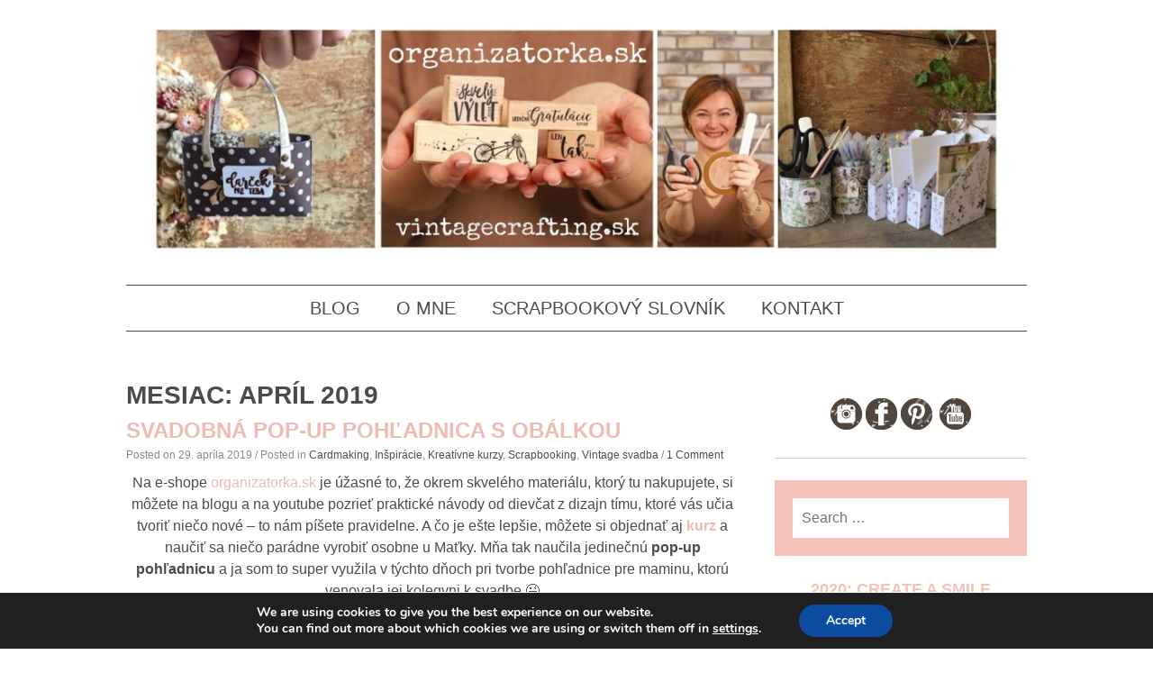

--- FILE ---
content_type: text/html; charset=UTF-8
request_url: https://vintagecrafting.sk/2019/04/
body_size: 117970
content:
<!DOCTYPE html>
<html dir="ltr" lang="sk-SK" prefix="og: https://ogp.me/ns#">
<head>
<meta charset="UTF-8">
<meta name="viewport" content="width=device-width, initial-scale=1">

<link rel="profile" href="https://gmpg.org/xfn/11">
<link rel="pingback" href="https://vintagecrafting.sk/xmlrpc.php">

	<style>img:is([sizes="auto" i], [sizes^="auto," i]) { contain-intrinsic-size: 3000px 1500px }</style>
	
		<!-- All in One SEO 4.8.8 - aioseo.com -->
		<title>apríl, 2019 | Vintage crafting blog - all about paper crafting in vintage and retro style</title>
	<meta name="robots" content="noindex, max-image-preview:large" />
	<link rel="canonical" href="https://vintagecrafting.sk/2019/04/" />
	<meta name="generator" content="All in One SEO (AIOSEO) 4.8.8" />
		<script type="application/ld+json" class="aioseo-schema">
			{"@context":"https:\/\/schema.org","@graph":[{"@type":"BreadcrumbList","@id":"https:\/\/vintagecrafting.sk\/2019\/04\/#breadcrumblist","itemListElement":[{"@type":"ListItem","@id":"https:\/\/vintagecrafting.sk#listItem","position":1,"name":"Home","item":"https:\/\/vintagecrafting.sk","nextItem":{"@type":"ListItem","@id":"https:\/\/vintagecrafting.sk\/2019\/#listItem","name":2019}},{"@type":"ListItem","@id":"https:\/\/vintagecrafting.sk\/2019\/#listItem","position":2,"name":2019,"item":"https:\/\/vintagecrafting.sk\/2019\/","nextItem":{"@type":"ListItem","@id":"https:\/\/vintagecrafting.sk\/2019\/04\/#listItem","name":"04"},"previousItem":{"@type":"ListItem","@id":"https:\/\/vintagecrafting.sk#listItem","name":"Home"}},{"@type":"ListItem","@id":"https:\/\/vintagecrafting.sk\/2019\/04\/#listItem","position":3,"name":"04","previousItem":{"@type":"ListItem","@id":"https:\/\/vintagecrafting.sk\/2019\/#listItem","name":2019}}]},{"@type":"CollectionPage","@id":"https:\/\/vintagecrafting.sk\/2019\/04\/#collectionpage","url":"https:\/\/vintagecrafting.sk\/2019\/04\/","name":"apr\u00edl, 2019 | Vintage crafting blog - all about paper crafting in vintage and retro style","inLanguage":"sk-SK","isPartOf":{"@id":"https:\/\/vintagecrafting.sk\/#website"},"breadcrumb":{"@id":"https:\/\/vintagecrafting.sk\/2019\/04\/#breadcrumblist"}},{"@type":"Organization","@id":"https:\/\/vintagecrafting.sk\/#organization","name":"Vintage crafting blog - all about paper crafting in vintage and retro style","description":"Vintage, retro, scrapbooking, cardmaking, project life... let\u00b4s make fun with crafting","url":"https:\/\/vintagecrafting.sk\/"},{"@type":"WebSite","@id":"https:\/\/vintagecrafting.sk\/#website","url":"https:\/\/vintagecrafting.sk\/","name":"Vintage crafting blog - all about paper crafting in vintage and retro style","description":"Vintage, retro, scrapbooking, cardmaking, project life... let\u00b4s make fun with crafting","inLanguage":"sk-SK","publisher":{"@id":"https:\/\/vintagecrafting.sk\/#organization"}}]}
		</script>
		<!-- All in One SEO -->


<script>
dataLayer = [[]];
</script>
<!-- Google Tag Manager -->
<script>(function(w,d,s,l,i){w[l]=w[l]||[];w[l].push({'gtm.start':
new Date().getTime(),event:'gtm.js'});var f=d.getElementsByTagName(s)[0],
j=d.createElement(s),dl=l!='dataLayer'?'&l='+l:'';j.async=true;j.src=
'https://www.googletagmanager.com/gtm.js?id='+i+dl;f.parentNode.insertBefore(j,f);
})(window,document,'script','dataLayer','GTM-5CN85VS');</script>
<!-- End Google Tag Manager --><link rel='dns-prefetch' href='//static.addtoany.com' />
<link rel="alternate" type="application/rss+xml" title="RSS kanál: Vintage crafting blog - all about paper crafting in vintage and retro style &raquo;" href="https://vintagecrafting.sk/feed/" />
<link rel="alternate" type="application/rss+xml" title="RSS kanál komentárov webu Vintage crafting blog - all about paper crafting in vintage and retro style &raquo;" href="https://vintagecrafting.sk/comments/feed/" />
<script type="text/javascript" id="wpp-js" src="https://vintagecrafting.sk/wp-content/plugins/wordpress-popular-posts/assets/js/wpp.min.js?ver=7.3.3" data-sampling="0" data-sampling-rate="100" data-api-url="https://vintagecrafting.sk/wp-json/wordpress-popular-posts" data-post-id="0" data-token="c838d20725" data-lang="0" data-debug="0"></script>
<script type="text/javascript">
/* <![CDATA[ */
window._wpemojiSettings = {"baseUrl":"https:\/\/s.w.org\/images\/core\/emoji\/16.0.1\/72x72\/","ext":".png","svgUrl":"https:\/\/s.w.org\/images\/core\/emoji\/16.0.1\/svg\/","svgExt":".svg","source":{"concatemoji":"https:\/\/vintagecrafting.sk\/wp-includes\/js\/wp-emoji-release.min.js?ver=6.8.3"}};
/*! This file is auto-generated */
!function(s,n){var o,i,e;function c(e){try{var t={supportTests:e,timestamp:(new Date).valueOf()};sessionStorage.setItem(o,JSON.stringify(t))}catch(e){}}function p(e,t,n){e.clearRect(0,0,e.canvas.width,e.canvas.height),e.fillText(t,0,0);var t=new Uint32Array(e.getImageData(0,0,e.canvas.width,e.canvas.height).data),a=(e.clearRect(0,0,e.canvas.width,e.canvas.height),e.fillText(n,0,0),new Uint32Array(e.getImageData(0,0,e.canvas.width,e.canvas.height).data));return t.every(function(e,t){return e===a[t]})}function u(e,t){e.clearRect(0,0,e.canvas.width,e.canvas.height),e.fillText(t,0,0);for(var n=e.getImageData(16,16,1,1),a=0;a<n.data.length;a++)if(0!==n.data[a])return!1;return!0}function f(e,t,n,a){switch(t){case"flag":return n(e,"\ud83c\udff3\ufe0f\u200d\u26a7\ufe0f","\ud83c\udff3\ufe0f\u200b\u26a7\ufe0f")?!1:!n(e,"\ud83c\udde8\ud83c\uddf6","\ud83c\udde8\u200b\ud83c\uddf6")&&!n(e,"\ud83c\udff4\udb40\udc67\udb40\udc62\udb40\udc65\udb40\udc6e\udb40\udc67\udb40\udc7f","\ud83c\udff4\u200b\udb40\udc67\u200b\udb40\udc62\u200b\udb40\udc65\u200b\udb40\udc6e\u200b\udb40\udc67\u200b\udb40\udc7f");case"emoji":return!a(e,"\ud83e\udedf")}return!1}function g(e,t,n,a){var r="undefined"!=typeof WorkerGlobalScope&&self instanceof WorkerGlobalScope?new OffscreenCanvas(300,150):s.createElement("canvas"),o=r.getContext("2d",{willReadFrequently:!0}),i=(o.textBaseline="top",o.font="600 32px Arial",{});return e.forEach(function(e){i[e]=t(o,e,n,a)}),i}function t(e){var t=s.createElement("script");t.src=e,t.defer=!0,s.head.appendChild(t)}"undefined"!=typeof Promise&&(o="wpEmojiSettingsSupports",i=["flag","emoji"],n.supports={everything:!0,everythingExceptFlag:!0},e=new Promise(function(e){s.addEventListener("DOMContentLoaded",e,{once:!0})}),new Promise(function(t){var n=function(){try{var e=JSON.parse(sessionStorage.getItem(o));if("object"==typeof e&&"number"==typeof e.timestamp&&(new Date).valueOf()<e.timestamp+604800&&"object"==typeof e.supportTests)return e.supportTests}catch(e){}return null}();if(!n){if("undefined"!=typeof Worker&&"undefined"!=typeof OffscreenCanvas&&"undefined"!=typeof URL&&URL.createObjectURL&&"undefined"!=typeof Blob)try{var e="postMessage("+g.toString()+"("+[JSON.stringify(i),f.toString(),p.toString(),u.toString()].join(",")+"));",a=new Blob([e],{type:"text/javascript"}),r=new Worker(URL.createObjectURL(a),{name:"wpTestEmojiSupports"});return void(r.onmessage=function(e){c(n=e.data),r.terminate(),t(n)})}catch(e){}c(n=g(i,f,p,u))}t(n)}).then(function(e){for(var t in e)n.supports[t]=e[t],n.supports.everything=n.supports.everything&&n.supports[t],"flag"!==t&&(n.supports.everythingExceptFlag=n.supports.everythingExceptFlag&&n.supports[t]);n.supports.everythingExceptFlag=n.supports.everythingExceptFlag&&!n.supports.flag,n.DOMReady=!1,n.readyCallback=function(){n.DOMReady=!0}}).then(function(){return e}).then(function(){var e;n.supports.everything||(n.readyCallback(),(e=n.source||{}).concatemoji?t(e.concatemoji):e.wpemoji&&e.twemoji&&(t(e.twemoji),t(e.wpemoji)))}))}((window,document),window._wpemojiSettings);
/* ]]> */
</script>
<style id='wp-emoji-styles-inline-css' type='text/css'>

	img.wp-smiley, img.emoji {
		display: inline !important;
		border: none !important;
		box-shadow: none !important;
		height: 1em !important;
		width: 1em !important;
		margin: 0 0.07em !important;
		vertical-align: -0.1em !important;
		background: none !important;
		padding: 0 !important;
	}
</style>
<link rel='stylesheet' id='wp-block-library-css' href='https://vintagecrafting.sk/wp-includes/css/dist/block-library/style.min.css?ver=6.8.3' type='text/css' media='all' />
<style id='classic-theme-styles-inline-css' type='text/css'>
/*! This file is auto-generated */
.wp-block-button__link{color:#fff;background-color:#32373c;border-radius:9999px;box-shadow:none;text-decoration:none;padding:calc(.667em + 2px) calc(1.333em + 2px);font-size:1.125em}.wp-block-file__button{background:#32373c;color:#fff;text-decoration:none}
</style>
<style id='global-styles-inline-css' type='text/css'>
:root{--wp--preset--aspect-ratio--square: 1;--wp--preset--aspect-ratio--4-3: 4/3;--wp--preset--aspect-ratio--3-4: 3/4;--wp--preset--aspect-ratio--3-2: 3/2;--wp--preset--aspect-ratio--2-3: 2/3;--wp--preset--aspect-ratio--16-9: 16/9;--wp--preset--aspect-ratio--9-16: 9/16;--wp--preset--color--black: #000000;--wp--preset--color--cyan-bluish-gray: #abb8c3;--wp--preset--color--white: #ffffff;--wp--preset--color--pale-pink: #f78da7;--wp--preset--color--vivid-red: #cf2e2e;--wp--preset--color--luminous-vivid-orange: #ff6900;--wp--preset--color--luminous-vivid-amber: #fcb900;--wp--preset--color--light-green-cyan: #7bdcb5;--wp--preset--color--vivid-green-cyan: #00d084;--wp--preset--color--pale-cyan-blue: #8ed1fc;--wp--preset--color--vivid-cyan-blue: #0693e3;--wp--preset--color--vivid-purple: #9b51e0;--wp--preset--gradient--vivid-cyan-blue-to-vivid-purple: linear-gradient(135deg,rgba(6,147,227,1) 0%,rgb(155,81,224) 100%);--wp--preset--gradient--light-green-cyan-to-vivid-green-cyan: linear-gradient(135deg,rgb(122,220,180) 0%,rgb(0,208,130) 100%);--wp--preset--gradient--luminous-vivid-amber-to-luminous-vivid-orange: linear-gradient(135deg,rgba(252,185,0,1) 0%,rgba(255,105,0,1) 100%);--wp--preset--gradient--luminous-vivid-orange-to-vivid-red: linear-gradient(135deg,rgba(255,105,0,1) 0%,rgb(207,46,46) 100%);--wp--preset--gradient--very-light-gray-to-cyan-bluish-gray: linear-gradient(135deg,rgb(238,238,238) 0%,rgb(169,184,195) 100%);--wp--preset--gradient--cool-to-warm-spectrum: linear-gradient(135deg,rgb(74,234,220) 0%,rgb(151,120,209) 20%,rgb(207,42,186) 40%,rgb(238,44,130) 60%,rgb(251,105,98) 80%,rgb(254,248,76) 100%);--wp--preset--gradient--blush-light-purple: linear-gradient(135deg,rgb(255,206,236) 0%,rgb(152,150,240) 100%);--wp--preset--gradient--blush-bordeaux: linear-gradient(135deg,rgb(254,205,165) 0%,rgb(254,45,45) 50%,rgb(107,0,62) 100%);--wp--preset--gradient--luminous-dusk: linear-gradient(135deg,rgb(255,203,112) 0%,rgb(199,81,192) 50%,rgb(65,88,208) 100%);--wp--preset--gradient--pale-ocean: linear-gradient(135deg,rgb(255,245,203) 0%,rgb(182,227,212) 50%,rgb(51,167,181) 100%);--wp--preset--gradient--electric-grass: linear-gradient(135deg,rgb(202,248,128) 0%,rgb(113,206,126) 100%);--wp--preset--gradient--midnight: linear-gradient(135deg,rgb(2,3,129) 0%,rgb(40,116,252) 100%);--wp--preset--font-size--small: 13px;--wp--preset--font-size--medium: 20px;--wp--preset--font-size--large: 36px;--wp--preset--font-size--x-large: 42px;--wp--preset--spacing--20: 0.44rem;--wp--preset--spacing--30: 0.67rem;--wp--preset--spacing--40: 1rem;--wp--preset--spacing--50: 1.5rem;--wp--preset--spacing--60: 2.25rem;--wp--preset--spacing--70: 3.38rem;--wp--preset--spacing--80: 5.06rem;--wp--preset--shadow--natural: 6px 6px 9px rgba(0, 0, 0, 0.2);--wp--preset--shadow--deep: 12px 12px 50px rgba(0, 0, 0, 0.4);--wp--preset--shadow--sharp: 6px 6px 0px rgba(0, 0, 0, 0.2);--wp--preset--shadow--outlined: 6px 6px 0px -3px rgba(255, 255, 255, 1), 6px 6px rgba(0, 0, 0, 1);--wp--preset--shadow--crisp: 6px 6px 0px rgba(0, 0, 0, 1);}:where(.is-layout-flex){gap: 0.5em;}:where(.is-layout-grid){gap: 0.5em;}body .is-layout-flex{display: flex;}.is-layout-flex{flex-wrap: wrap;align-items: center;}.is-layout-flex > :is(*, div){margin: 0;}body .is-layout-grid{display: grid;}.is-layout-grid > :is(*, div){margin: 0;}:where(.wp-block-columns.is-layout-flex){gap: 2em;}:where(.wp-block-columns.is-layout-grid){gap: 2em;}:where(.wp-block-post-template.is-layout-flex){gap: 1.25em;}:where(.wp-block-post-template.is-layout-grid){gap: 1.25em;}.has-black-color{color: var(--wp--preset--color--black) !important;}.has-cyan-bluish-gray-color{color: var(--wp--preset--color--cyan-bluish-gray) !important;}.has-white-color{color: var(--wp--preset--color--white) !important;}.has-pale-pink-color{color: var(--wp--preset--color--pale-pink) !important;}.has-vivid-red-color{color: var(--wp--preset--color--vivid-red) !important;}.has-luminous-vivid-orange-color{color: var(--wp--preset--color--luminous-vivid-orange) !important;}.has-luminous-vivid-amber-color{color: var(--wp--preset--color--luminous-vivid-amber) !important;}.has-light-green-cyan-color{color: var(--wp--preset--color--light-green-cyan) !important;}.has-vivid-green-cyan-color{color: var(--wp--preset--color--vivid-green-cyan) !important;}.has-pale-cyan-blue-color{color: var(--wp--preset--color--pale-cyan-blue) !important;}.has-vivid-cyan-blue-color{color: var(--wp--preset--color--vivid-cyan-blue) !important;}.has-vivid-purple-color{color: var(--wp--preset--color--vivid-purple) !important;}.has-black-background-color{background-color: var(--wp--preset--color--black) !important;}.has-cyan-bluish-gray-background-color{background-color: var(--wp--preset--color--cyan-bluish-gray) !important;}.has-white-background-color{background-color: var(--wp--preset--color--white) !important;}.has-pale-pink-background-color{background-color: var(--wp--preset--color--pale-pink) !important;}.has-vivid-red-background-color{background-color: var(--wp--preset--color--vivid-red) !important;}.has-luminous-vivid-orange-background-color{background-color: var(--wp--preset--color--luminous-vivid-orange) !important;}.has-luminous-vivid-amber-background-color{background-color: var(--wp--preset--color--luminous-vivid-amber) !important;}.has-light-green-cyan-background-color{background-color: var(--wp--preset--color--light-green-cyan) !important;}.has-vivid-green-cyan-background-color{background-color: var(--wp--preset--color--vivid-green-cyan) !important;}.has-pale-cyan-blue-background-color{background-color: var(--wp--preset--color--pale-cyan-blue) !important;}.has-vivid-cyan-blue-background-color{background-color: var(--wp--preset--color--vivid-cyan-blue) !important;}.has-vivid-purple-background-color{background-color: var(--wp--preset--color--vivid-purple) !important;}.has-black-border-color{border-color: var(--wp--preset--color--black) !important;}.has-cyan-bluish-gray-border-color{border-color: var(--wp--preset--color--cyan-bluish-gray) !important;}.has-white-border-color{border-color: var(--wp--preset--color--white) !important;}.has-pale-pink-border-color{border-color: var(--wp--preset--color--pale-pink) !important;}.has-vivid-red-border-color{border-color: var(--wp--preset--color--vivid-red) !important;}.has-luminous-vivid-orange-border-color{border-color: var(--wp--preset--color--luminous-vivid-orange) !important;}.has-luminous-vivid-amber-border-color{border-color: var(--wp--preset--color--luminous-vivid-amber) !important;}.has-light-green-cyan-border-color{border-color: var(--wp--preset--color--light-green-cyan) !important;}.has-vivid-green-cyan-border-color{border-color: var(--wp--preset--color--vivid-green-cyan) !important;}.has-pale-cyan-blue-border-color{border-color: var(--wp--preset--color--pale-cyan-blue) !important;}.has-vivid-cyan-blue-border-color{border-color: var(--wp--preset--color--vivid-cyan-blue) !important;}.has-vivid-purple-border-color{border-color: var(--wp--preset--color--vivid-purple) !important;}.has-vivid-cyan-blue-to-vivid-purple-gradient-background{background: var(--wp--preset--gradient--vivid-cyan-blue-to-vivid-purple) !important;}.has-light-green-cyan-to-vivid-green-cyan-gradient-background{background: var(--wp--preset--gradient--light-green-cyan-to-vivid-green-cyan) !important;}.has-luminous-vivid-amber-to-luminous-vivid-orange-gradient-background{background: var(--wp--preset--gradient--luminous-vivid-amber-to-luminous-vivid-orange) !important;}.has-luminous-vivid-orange-to-vivid-red-gradient-background{background: var(--wp--preset--gradient--luminous-vivid-orange-to-vivid-red) !important;}.has-very-light-gray-to-cyan-bluish-gray-gradient-background{background: var(--wp--preset--gradient--very-light-gray-to-cyan-bluish-gray) !important;}.has-cool-to-warm-spectrum-gradient-background{background: var(--wp--preset--gradient--cool-to-warm-spectrum) !important;}.has-blush-light-purple-gradient-background{background: var(--wp--preset--gradient--blush-light-purple) !important;}.has-blush-bordeaux-gradient-background{background: var(--wp--preset--gradient--blush-bordeaux) !important;}.has-luminous-dusk-gradient-background{background: var(--wp--preset--gradient--luminous-dusk) !important;}.has-pale-ocean-gradient-background{background: var(--wp--preset--gradient--pale-ocean) !important;}.has-electric-grass-gradient-background{background: var(--wp--preset--gradient--electric-grass) !important;}.has-midnight-gradient-background{background: var(--wp--preset--gradient--midnight) !important;}.has-small-font-size{font-size: var(--wp--preset--font-size--small) !important;}.has-medium-font-size{font-size: var(--wp--preset--font-size--medium) !important;}.has-large-font-size{font-size: var(--wp--preset--font-size--large) !important;}.has-x-large-font-size{font-size: var(--wp--preset--font-size--x-large) !important;}
:where(.wp-block-post-template.is-layout-flex){gap: 1.25em;}:where(.wp-block-post-template.is-layout-grid){gap: 1.25em;}
:where(.wp-block-columns.is-layout-flex){gap: 2em;}:where(.wp-block-columns.is-layout-grid){gap: 2em;}
:root :where(.wp-block-pullquote){font-size: 1.5em;line-height: 1.6;}
</style>
<link rel='stylesheet' id='wordpress-popular-posts-css-css' href='https://vintagecrafting.sk/wp-content/plugins/wordpress-popular-posts/assets/css/wpp.css?ver=7.3.3' type='text/css' media='all' />
<link rel='stylesheet' id='monaco-style-css' href='https://vintagecrafting.sk/wp-content/themes/monaco/style.css?ver=6.8.3' type='text/css' media='all' />
<link rel='stylesheet' id='lightbox-style-css' href='https://vintagecrafting.sk/wp-content/themes/monaco/css/jquery.fancybox.css?ver=6.8.3' type='text/css' media='all' />
<link rel='stylesheet' id='addtoany-css' href='https://vintagecrafting.sk/wp-content/plugins/add-to-any/addtoany.min.css?ver=1.16' type='text/css' media='all' />
<link rel='stylesheet' id='moove_gdpr_frontend-css' href='https://vintagecrafting.sk/wp-content/plugins/gdpr-cookie-compliance/dist/styles/gdpr-main.css?ver=5.0.9' type='text/css' media='all' />
<style id='moove_gdpr_frontend-inline-css' type='text/css'>
#moove_gdpr_cookie_modal,#moove_gdpr_cookie_info_bar,.gdpr_cookie_settings_shortcode_content{font-family:&#039;Nunito&#039;,sans-serif}#moove_gdpr_save_popup_settings_button{background-color:#373737;color:#fff}#moove_gdpr_save_popup_settings_button:hover{background-color:#000}#moove_gdpr_cookie_info_bar .moove-gdpr-info-bar-container .moove-gdpr-info-bar-content a.mgbutton,#moove_gdpr_cookie_info_bar .moove-gdpr-info-bar-container .moove-gdpr-info-bar-content button.mgbutton{background-color:#0C4DA2}#moove_gdpr_cookie_modal .moove-gdpr-modal-content .moove-gdpr-modal-footer-content .moove-gdpr-button-holder a.mgbutton,#moove_gdpr_cookie_modal .moove-gdpr-modal-content .moove-gdpr-modal-footer-content .moove-gdpr-button-holder button.mgbutton,.gdpr_cookie_settings_shortcode_content .gdpr-shr-button.button-green{background-color:#0C4DA2;border-color:#0C4DA2}#moove_gdpr_cookie_modal .moove-gdpr-modal-content .moove-gdpr-modal-footer-content .moove-gdpr-button-holder a.mgbutton:hover,#moove_gdpr_cookie_modal .moove-gdpr-modal-content .moove-gdpr-modal-footer-content .moove-gdpr-button-holder button.mgbutton:hover,.gdpr_cookie_settings_shortcode_content .gdpr-shr-button.button-green:hover{background-color:#fff;color:#0C4DA2}#moove_gdpr_cookie_modal .moove-gdpr-modal-content .moove-gdpr-modal-close i,#moove_gdpr_cookie_modal .moove-gdpr-modal-content .moove-gdpr-modal-close span.gdpr-icon{background-color:#0C4DA2;border:1px solid #0C4DA2}#moove_gdpr_cookie_info_bar span.moove-gdpr-infobar-allow-all.focus-g,#moove_gdpr_cookie_info_bar span.moove-gdpr-infobar-allow-all:focus,#moove_gdpr_cookie_info_bar button.moove-gdpr-infobar-allow-all.focus-g,#moove_gdpr_cookie_info_bar button.moove-gdpr-infobar-allow-all:focus,#moove_gdpr_cookie_info_bar span.moove-gdpr-infobar-reject-btn.focus-g,#moove_gdpr_cookie_info_bar span.moove-gdpr-infobar-reject-btn:focus,#moove_gdpr_cookie_info_bar button.moove-gdpr-infobar-reject-btn.focus-g,#moove_gdpr_cookie_info_bar button.moove-gdpr-infobar-reject-btn:focus,#moove_gdpr_cookie_info_bar span.change-settings-button.focus-g,#moove_gdpr_cookie_info_bar span.change-settings-button:focus,#moove_gdpr_cookie_info_bar button.change-settings-button.focus-g,#moove_gdpr_cookie_info_bar button.change-settings-button:focus{-webkit-box-shadow:0 0 1px 3px #0C4DA2;-moz-box-shadow:0 0 1px 3px #0C4DA2;box-shadow:0 0 1px 3px #0C4DA2}#moove_gdpr_cookie_modal .moove-gdpr-modal-content .moove-gdpr-modal-close i:hover,#moove_gdpr_cookie_modal .moove-gdpr-modal-content .moove-gdpr-modal-close span.gdpr-icon:hover,#moove_gdpr_cookie_info_bar span[data-href]>u.change-settings-button{color:#0C4DA2}#moove_gdpr_cookie_modal .moove-gdpr-modal-content .moove-gdpr-modal-left-content #moove-gdpr-menu li.menu-item-selected a span.gdpr-icon,#moove_gdpr_cookie_modal .moove-gdpr-modal-content .moove-gdpr-modal-left-content #moove-gdpr-menu li.menu-item-selected button span.gdpr-icon{color:inherit}#moove_gdpr_cookie_modal .moove-gdpr-modal-content .moove-gdpr-modal-left-content #moove-gdpr-menu li a span.gdpr-icon,#moove_gdpr_cookie_modal .moove-gdpr-modal-content .moove-gdpr-modal-left-content #moove-gdpr-menu li button span.gdpr-icon{color:inherit}#moove_gdpr_cookie_modal .gdpr-acc-link{line-height:0;font-size:0;color:transparent;position:absolute}#moove_gdpr_cookie_modal .moove-gdpr-modal-content .moove-gdpr-modal-close:hover i,#moove_gdpr_cookie_modal .moove-gdpr-modal-content .moove-gdpr-modal-left-content #moove-gdpr-menu li a,#moove_gdpr_cookie_modal .moove-gdpr-modal-content .moove-gdpr-modal-left-content #moove-gdpr-menu li button,#moove_gdpr_cookie_modal .moove-gdpr-modal-content .moove-gdpr-modal-left-content #moove-gdpr-menu li button i,#moove_gdpr_cookie_modal .moove-gdpr-modal-content .moove-gdpr-modal-left-content #moove-gdpr-menu li a i,#moove_gdpr_cookie_modal .moove-gdpr-modal-content .moove-gdpr-tab-main .moove-gdpr-tab-main-content a:hover,#moove_gdpr_cookie_info_bar.moove-gdpr-dark-scheme .moove-gdpr-info-bar-container .moove-gdpr-info-bar-content a.mgbutton:hover,#moove_gdpr_cookie_info_bar.moove-gdpr-dark-scheme .moove-gdpr-info-bar-container .moove-gdpr-info-bar-content button.mgbutton:hover,#moove_gdpr_cookie_info_bar.moove-gdpr-dark-scheme .moove-gdpr-info-bar-container .moove-gdpr-info-bar-content a:hover,#moove_gdpr_cookie_info_bar.moove-gdpr-dark-scheme .moove-gdpr-info-bar-container .moove-gdpr-info-bar-content button:hover,#moove_gdpr_cookie_info_bar.moove-gdpr-dark-scheme .moove-gdpr-info-bar-container .moove-gdpr-info-bar-content span.change-settings-button:hover,#moove_gdpr_cookie_info_bar.moove-gdpr-dark-scheme .moove-gdpr-info-bar-container .moove-gdpr-info-bar-content button.change-settings-button:hover,#moove_gdpr_cookie_info_bar.moove-gdpr-dark-scheme .moove-gdpr-info-bar-container .moove-gdpr-info-bar-content u.change-settings-button:hover,#moove_gdpr_cookie_info_bar span[data-href]>u.change-settings-button,#moove_gdpr_cookie_info_bar.moove-gdpr-dark-scheme .moove-gdpr-info-bar-container .moove-gdpr-info-bar-content a.mgbutton.focus-g,#moove_gdpr_cookie_info_bar.moove-gdpr-dark-scheme .moove-gdpr-info-bar-container .moove-gdpr-info-bar-content button.mgbutton.focus-g,#moove_gdpr_cookie_info_bar.moove-gdpr-dark-scheme .moove-gdpr-info-bar-container .moove-gdpr-info-bar-content a.focus-g,#moove_gdpr_cookie_info_bar.moove-gdpr-dark-scheme .moove-gdpr-info-bar-container .moove-gdpr-info-bar-content button.focus-g,#moove_gdpr_cookie_info_bar.moove-gdpr-dark-scheme .moove-gdpr-info-bar-container .moove-gdpr-info-bar-content a.mgbutton:focus,#moove_gdpr_cookie_info_bar.moove-gdpr-dark-scheme .moove-gdpr-info-bar-container .moove-gdpr-info-bar-content button.mgbutton:focus,#moove_gdpr_cookie_info_bar.moove-gdpr-dark-scheme .moove-gdpr-info-bar-container .moove-gdpr-info-bar-content a:focus,#moove_gdpr_cookie_info_bar.moove-gdpr-dark-scheme .moove-gdpr-info-bar-container .moove-gdpr-info-bar-content button:focus,#moove_gdpr_cookie_info_bar.moove-gdpr-dark-scheme .moove-gdpr-info-bar-container .moove-gdpr-info-bar-content span.change-settings-button.focus-g,span.change-settings-button:focus,button.change-settings-button.focus-g,button.change-settings-button:focus,#moove_gdpr_cookie_info_bar.moove-gdpr-dark-scheme .moove-gdpr-info-bar-container .moove-gdpr-info-bar-content u.change-settings-button.focus-g,#moove_gdpr_cookie_info_bar.moove-gdpr-dark-scheme .moove-gdpr-info-bar-container .moove-gdpr-info-bar-content u.change-settings-button:focus{color:#0C4DA2}#moove_gdpr_cookie_modal .moove-gdpr-branding.focus-g span,#moove_gdpr_cookie_modal .moove-gdpr-modal-content .moove-gdpr-tab-main a.focus-g,#moove_gdpr_cookie_modal .moove-gdpr-modal-content .moove-gdpr-tab-main .gdpr-cd-details-toggle.focus-g{color:#0C4DA2}#moove_gdpr_cookie_modal.gdpr_lightbox-hide{display:none}
</style>
<script type="text/javascript" id="addtoany-core-js-before">
/* <![CDATA[ */
window.a2a_config=window.a2a_config||{};a2a_config.callbacks=[];a2a_config.overlays=[];a2a_config.templates={};a2a_localize = {
	Share: "Share",
	Save: "Save",
	Subscribe: "Subscribe",
	Email: "Email",
	Bookmark: "Bookmark",
	ShowAll: "Show all",
	ShowLess: "Show less",
	FindServices: "Find service(s)",
	FindAnyServiceToAddTo: "Instantly find any service to add to",
	PoweredBy: "Powered by",
	ShareViaEmail: "Share via email",
	SubscribeViaEmail: "Subscribe via email",
	BookmarkInYourBrowser: "Bookmark in your browser",
	BookmarkInstructions: "Press Ctrl+D or \u2318+D to bookmark this page",
	AddToYourFavorites: "Add to your favorites",
	SendFromWebOrProgram: "Send from any email address or email program",
	EmailProgram: "Email program",
	More: "More&#8230;",
	ThanksForSharing: "Thanks for sharing!",
	ThanksForFollowing: "Thanks for following!"
};
/* ]]> */
</script>
<script type="text/javascript" defer src="https://static.addtoany.com/menu/page.js" id="addtoany-core-js"></script>
<script type="text/javascript" src="https://vintagecrafting.sk/wp-includes/js/jquery/jquery.min.js?ver=3.7.1" id="jquery-core-js"></script>
<script type="text/javascript" src="https://vintagecrafting.sk/wp-includes/js/jquery/jquery-migrate.min.js?ver=3.4.1" id="jquery-migrate-js"></script>
<script type="text/javascript" defer src="https://vintagecrafting.sk/wp-content/plugins/add-to-any/addtoany.min.js?ver=1.1" id="addtoany-jquery-js"></script>
<link rel="https://api.w.org/" href="https://vintagecrafting.sk/wp-json/" /><link rel="EditURI" type="application/rsd+xml" title="RSD" href="https://vintagecrafting.sk/xmlrpc.php?rsd" />
<meta name="generator" content="WordPress 6.8.3" />
            <style id="wpp-loading-animation-styles">@-webkit-keyframes bgslide{from{background-position-x:0}to{background-position-x:-200%}}@keyframes bgslide{from{background-position-x:0}to{background-position-x:-200%}}.wpp-widget-block-placeholder,.wpp-shortcode-placeholder{margin:0 auto;width:60px;height:3px;background:#dd3737;background:linear-gradient(90deg,#dd3737 0%,#571313 10%,#dd3737 100%);background-size:200% auto;border-radius:3px;-webkit-animation:bgslide 1s infinite linear;animation:bgslide 1s infinite linear}</style>
            <style>body { font-family: Arial, sans-serif; } </style>		<style type="text/css">
			.site-branding h1 a {color: #4b4b4d;}
			h2.site-description {color:#898989;}
		</style>
	<!-- All in one Favicon 4.8 --><link rel="icon" href="https://vintagecrafting.sk/wp-content/uploads/2014/08/favicon-novy.png" type="image/png"/>
<link rel="shortcut icon" href="https://vintagecrafting.sk/wp-content/uploads/2015/01/favicon.ico" />
</head>

<body data-rsssl=1 class="archive date wp-theme-monaco">
	<div id="page" class="hfeed site">
		<header id="masthead" class="site-header" role="banner">

		<div class="site-branding">
						    <div class="site-logo">
			        <a href="https://vintagecrafting.sk/" title="Vintage crafting blog &#8211; all about paper crafting in vintage and retro style" rel="home" data-wpel-link="internal"><img src="https://vintagecrafting.sk/wp-content/uploads/2023/07/organizatorka.sk-vintagecrafting1.sk_.jpg" alt="Vintage crafting blog &#8211; all about paper crafting in vintage and retro style" /></a>
			    </div>
					</div>

		<nav id="site-navigation" class="main-navigation" role="navigation">
			<h1 class="menu-toggle">Menu</h1>
			<a class="skip-link screen-reader-text" href="#content">Skip to content</a>

			<div class="menu-hlavne-menu-container"><ul id="menu-hlavne-menu" class="menu"><li id="menu-item-14" class="menu-item menu-item-type-custom menu-item-object-custom menu-item-home menu-item-14"><a href="https://vintagecrafting.sk/" data-wpel-link="internal">BLOG</a></li>
<li id="menu-item-25" class="menu-item menu-item-type-post_type menu-item-object-page menu-item-25"><a href="https://vintagecrafting.sk/o-nas/" data-wpel-link="internal">O MNE</a></li>
<li id="menu-item-7051" class="menu-item menu-item-type-post_type menu-item-object-page menu-item-7051"><a href="https://vintagecrafting.sk/scrapbookovy-slovnik/" data-wpel-link="internal">SCRAPBOOKOVÝ SLOVNÍK</a></li>
<li id="menu-item-27" class="menu-item menu-item-type-post_type menu-item-object-page menu-item-privacy-policy menu-item-27"><a rel="privacy-policy" href="https://vintagecrafting.sk/k-o-n-t-a-k-t/" title="Kontakt a ochrana osobných údajov" data-wpel-link="internal">KONTAKT</a></li>
</ul></div>		</nav><!-- #site-navigation -->
	</header><!-- #masthead -->

	<div id="content" class="site-content">

	<section id="primary" class="content-area">
		<main id="main" class="site-main" role="main">

		
			<header class="page-header">
				<h1 class="page-title">
					Mesiac: <span>apríl 2019</span>				</h1>
							</header><!-- .page-header -->

						
				
<article id="post-18125" class="post-18125 post type-post status-publish format-standard hentry category-cardmaking category-inspiracie-vintage-crafting category-kreativne-kurzy category-scrapbooking category-vintage-svadba-wedding tag-cardmaking tag-kreativne-kurzy-2 tag-kristina tag-papier-na-scrapbooking tag-paper-flowers tag-papierove-ozdoby tag-pohladnice tag-pop-up-pohladnica tag-vintage-svadba">
		<header class="entry-header">
		<h1 class="entry-title"><a href="https://vintagecrafting.sk/svadobna-pop-up-pohladnica-s-obalkou/" rel="bookmark" data-wpel-link="internal">Svadobná pop-up pohľadnica s obálkou</a></h1>

				<div class="entry-meta">
			<span class="posted-on">Posted on <time class="entry-date published" datetime="2019-04-29T15:08:57+02:00">29. apríla 2019</time><time class="updated" datetime="2019-04-29T15:09:15+02:00">29. apríla 2019</time></span><span class="byline"> by <span class="author vcard"><a class="url fn n" href="https://vintagecrafting.sk/author/martina/" data-wpel-link="internal">Martina Valešová</a></span></span>						<span class="cat-links">
				/ Posted in <a href="https://vintagecrafting.sk/category/cardmaking/" rel="category tag" data-wpel-link="internal">Cardmaking</a>, <a href="https://vintagecrafting.sk/category/inspiracie-vintage-crafting/" rel="category tag" data-wpel-link="internal">Inšpirácie</a>, <a href="https://vintagecrafting.sk/category/kreativne-kurzy/" rel="category tag" data-wpel-link="internal">Kreatívne kurzy</a>, <a href="https://vintagecrafting.sk/category/scrapbooking/" rel="category tag" data-wpel-link="internal">Scrapbooking</a>, <a href="https://vintagecrafting.sk/category/vintage-svadba-wedding/" rel="category tag" data-wpel-link="internal">Vintage svadba</a>			</span>
										/ <span class="comments-link"><a href="https://vintagecrafting.sk/svadobna-pop-up-pohladnica-s-obalkou/#comments" data-wpel-link="internal">1 Comment</a></span>
					</div><!-- .entry-meta -->
			</header><!-- .entry-header -->

		<div class="entry-content">
		<p style="text-align:center">Na e-shope <a href="http://www.organizatorka.sk" data-wpel-link="external" target="_blank" rel="external noopener noreferrer">organizatorka.sk</a> je úžasné to, že okrem skvelého materiálu, ktorý tu nakupujete, si môžete na blogu a na youtube pozrieť praktické návody od dievčat z dizajn tímu, ktoré vás učia tvoriť niečo nové &#8211; to nám píšete pravidelne. A čo je ešte lepšie, môžete si objednať aj <strong><a href="https://www.organizatorka.sk/c/kreativne-kurzy-aktualne" data-wpel-link="external" target="_blank" rel="external noopener noreferrer">kurz</a></strong> a naučiť sa niečo parádne vyrobiť osobne u Maťky. Mňa tak naučila jedinečnú <strong>pop-up pohľadnicu </strong>a ja som to super využila v týchto dňoch pri tvorbe pohľadnice pre maminu, ktorú venovala jej kolegyni k svadbe 😉</p>
<figure class="wp-block-image"><img fetchpriority="high" decoding="async" width="800" height="537" src="https://vintagecrafting.sk/wp-content/uploads/2019/04/svadobny-set-organizatorkaskx-800x537.jpg" alt="" class="wp-image-18138" srcset="https://vintagecrafting.sk/wp-content/uploads/2019/04/svadobny-set-organizatorkaskx-800x537.jpg 800w, https://vintagecrafting.sk/wp-content/uploads/2019/04/svadobny-set-organizatorkaskx-300x201.jpg 300w, https://vintagecrafting.sk/wp-content/uploads/2019/04/svadobny-set-organizatorkaskx-768x515.jpg 768w, https://vintagecrafting.sk/wp-content/uploads/2019/04/svadobny-set-organizatorkaskx-200x134.jpg 200w, https://vintagecrafting.sk/wp-content/uploads/2019/04/svadobny-set-organizatorkaskx.jpg 1024w" sizes="(max-width: 800px) 100vw, 800px" /></figure>
<p> <a href="https://vintagecrafting.sk/svadobna-pop-up-pohladnica-s-obalkou/#more-18125" class="more-link" data-wpel-link="internal">Continue reading <span class="meta-nav">&rarr;</span></a></p>
<div class="addtoany_share_save_container addtoany_content addtoany_content_bottom">
<div class="a2a_kit a2a_kit_size_16 addtoany_list" data-a2a-url="https://vintagecrafting.sk/svadobna-pop-up-pohladnica-s-obalkou/" data-a2a-title="Svadobná pop-up pohľadnica s obálkou"><a class="a2a_button_pinterest" href="https://www.addtoany.com/add_to/pinterest?linkurl=https%3A%2F%2Fvintagecrafting.sk%2Fsvadobna-pop-up-pohladnica-s-obalkou%2F&amp;linkname=Svadobn%C3%A1%20pop-up%20poh%C4%BEadnica%20s%20ob%C3%A1lkou" title="Pinterest" rel="nofollow noopener external noreferrer" target="_blank" data-wpel-link="external"></a><a class="a2a_button_facebook" href="https://www.addtoany.com/add_to/facebook?linkurl=https%3A%2F%2Fvintagecrafting.sk%2Fsvadobna-pop-up-pohladnica-s-obalkou%2F&amp;linkname=Svadobn%C3%A1%20pop-up%20poh%C4%BEadnica%20s%20ob%C3%A1lkou" title="Facebook" rel="nofollow noopener external noreferrer" target="_blank" data-wpel-link="external"></a><a class="a2a_button_facebook_like addtoany_special_service" data-layout="button" data-href="https://vintagecrafting.sk/svadobna-pop-up-pohladnica-s-obalkou/" data-wpel-link="internal"></a></div>
</div>
			</div><!-- .entry-content -->
	
	<footer class="entry-meta">
								<span class="tags-links">
				Tags: <a href="https://vintagecrafting.sk/tag/cardmaking/" rel="tag" data-wpel-link="internal">cardmaking</a>, <a href="https://vintagecrafting.sk/tag/kreativne-kurzy-2/" rel="tag" data-wpel-link="internal">kreatívne kurzy</a>, <a href="https://vintagecrafting.sk/tag/kristina/" rel="tag" data-wpel-link="internal">Kristína</a>, <a href="https://vintagecrafting.sk/tag/papier-na-scrapbooking/" rel="tag" data-wpel-link="internal">papier na scrapbooking</a>, <a href="https://vintagecrafting.sk/tag/paper-flowers/" rel="tag" data-wpel-link="internal">papierové kvietky</a>, <a href="https://vintagecrafting.sk/tag/papierove-ozdoby/" rel="tag" data-wpel-link="internal">papierové ozdoby</a>, <a href="https://vintagecrafting.sk/tag/pohladnice/" rel="tag" data-wpel-link="internal">pohľadnice</a>, <a href="https://vintagecrafting.sk/tag/pop-up-pohladnica/" rel="tag" data-wpel-link="internal">pop-up pohľadnica</a>, <a href="https://vintagecrafting.sk/tag/vintage-svadba/" rel="tag" data-wpel-link="internal">vintage svadba</a>			</span>
					

			</footer><!-- .entry-meta -->
</article><!-- #post-## -->

			
				
<article id="post-18111" class="post-18111 post type-post status-publish format-standard hentry category-challenge category-giveaway category-inspiracie-vintage-crafting category-navody-postupy category-organizovanie-a-organizacia-pracovne category-recy-veci category-scrapbooking category-videonavody tag-damsky-klub tag-diy tag-martina">
		<header class="entry-header">
		<h1 class="entry-title"><a href="https://vintagecrafting.sk/video-z-damskeho-klubu-vyhlasenie-narodeninovej-sutaze-organizatorka-sk/" rel="bookmark" data-wpel-link="internal">Video z Dámskeho klubu, vyhlásenie narodeninovej súťaže organizatorka.sk</a></h1>

				<div class="entry-meta">
			<span class="posted-on">Posted on <time class="entry-date published" datetime="2019-04-25T17:13:09+02:00">25. apríla 2019</time><time class="updated" datetime="2019-04-25T17:13:11+02:00">25. apríla 2019</time></span><span class="byline"> by <span class="author vcard"><a class="url fn n" href="https://vintagecrafting.sk/author/martina/" data-wpel-link="internal">Martina Valešová</a></span></span>						<span class="cat-links">
				/ Posted in <a href="https://vintagecrafting.sk/category/challenge/" rel="category tag" data-wpel-link="internal">Challenge</a>, <a href="https://vintagecrafting.sk/category/giveaway/" rel="category tag" data-wpel-link="internal">Giveaway</a>, <a href="https://vintagecrafting.sk/category/inspiracie-vintage-crafting/" rel="category tag" data-wpel-link="internal">Inšpirácie</a>, <a href="https://vintagecrafting.sk/category/navody-postupy/" rel="category tag" data-wpel-link="internal">Návody</a>, <a href="https://vintagecrafting.sk/category/organizovanie-a-organizacia-pracovne/" rel="category tag" data-wpel-link="internal">Organizovanie</a>, <a href="https://vintagecrafting.sk/category/recy-veci/" rel="category tag" data-wpel-link="internal">Recy veci</a>, <a href="https://vintagecrafting.sk/category/scrapbooking/" rel="category tag" data-wpel-link="internal">Scrapbooking</a>, <a href="https://vintagecrafting.sk/category/videonavody/" rel="category tag" data-wpel-link="internal">Videonávody</a>			</span>
										/ <span class="comments-link"><a href="https://vintagecrafting.sk/video-z-damskeho-klubu-vyhlasenie-narodeninovej-sutaze-organizatorka-sk/#comments" data-wpel-link="internal">3 komentáre</a></span>
					</div><!-- .entry-meta -->
			</header><!-- .entry-header -->

		<div class="entry-content">
		<p style="text-align:center">V tomto článku sa dozviete, ktoré dva komentáre s prianím na narodeniny ma najviac zaujali a tiež, kto vyhral narodeninovú challenge, ktorá bola vyhlásená na našej FB stránke. A aj to, že som bola opäť v Dámskom klube a máte k dispozícii nové video.</p>
<figure class="wp-block-image"><img decoding="async" width="800" height="572" src="https://vintagecrafting.sk/wp-content/uploads/2019/04/damsky-klub-042019-1-800x572.jpg" alt="" class="wp-image-18112" srcset="https://vintagecrafting.sk/wp-content/uploads/2019/04/damsky-klub-042019-1-800x572.jpg 800w, https://vintagecrafting.sk/wp-content/uploads/2019/04/damsky-klub-042019-1-300x214.jpg 300w, https://vintagecrafting.sk/wp-content/uploads/2019/04/damsky-klub-042019-1-768x549.jpg 768w, https://vintagecrafting.sk/wp-content/uploads/2019/04/damsky-klub-042019-1-200x143.jpg 200w, https://vintagecrafting.sk/wp-content/uploads/2019/04/damsky-klub-042019-1.jpg 1024w" sizes="(max-width: 800px) 100vw, 800px" /></figure>
<p> <a href="https://vintagecrafting.sk/video-z-damskeho-klubu-vyhlasenie-narodeninovej-sutaze-organizatorka-sk/#more-18111" class="more-link" data-wpel-link="internal">Continue reading <span class="meta-nav">&rarr;</span></a></p>
<div class="addtoany_share_save_container addtoany_content addtoany_content_bottom">
<div class="a2a_kit a2a_kit_size_16 addtoany_list" data-a2a-url="https://vintagecrafting.sk/video-z-damskeho-klubu-vyhlasenie-narodeninovej-sutaze-organizatorka-sk/" data-a2a-title="Video z Dámskeho klubu, vyhlásenie narodeninovej súťaže organizatorka.sk"><a class="a2a_button_pinterest" href="https://www.addtoany.com/add_to/pinterest?linkurl=https%3A%2F%2Fvintagecrafting.sk%2Fvideo-z-damskeho-klubu-vyhlasenie-narodeninovej-sutaze-organizatorka-sk%2F&amp;linkname=Video%20z%20D%C3%A1mskeho%20klubu%2C%20vyhl%C3%A1senie%20narodeninovej%20s%C3%BA%C5%A5a%C5%BEe%20organizatorka.sk" title="Pinterest" rel="nofollow noopener external noreferrer" target="_blank" data-wpel-link="external"></a><a class="a2a_button_facebook" href="https://www.addtoany.com/add_to/facebook?linkurl=https%3A%2F%2Fvintagecrafting.sk%2Fvideo-z-damskeho-klubu-vyhlasenie-narodeninovej-sutaze-organizatorka-sk%2F&amp;linkname=Video%20z%20D%C3%A1mskeho%20klubu%2C%20vyhl%C3%A1senie%20narodeninovej%20s%C3%BA%C5%A5a%C5%BEe%20organizatorka.sk" title="Facebook" rel="nofollow noopener external noreferrer" target="_blank" data-wpel-link="external"></a><a class="a2a_button_facebook_like addtoany_special_service" data-layout="button" data-href="https://vintagecrafting.sk/video-z-damskeho-klubu-vyhlasenie-narodeninovej-sutaze-organizatorka-sk/" data-wpel-link="internal"></a></div>
</div>
			</div><!-- .entry-content -->
	
	<footer class="entry-meta">
								<span class="tags-links">
				Tags: <a href="https://vintagecrafting.sk/tag/damsky-klub/" rel="tag" data-wpel-link="internal">Dámsky klub</a>, <a href="https://vintagecrafting.sk/tag/diy/" rel="tag" data-wpel-link="internal">DIY</a>, <a href="https://vintagecrafting.sk/tag/martina/" rel="tag" data-wpel-link="internal">Martina</a>			</span>
					

			</footer><!-- .entry-meta -->
</article><!-- #post-## -->

			
				
<article id="post-18094" class="post-18094 post type-post status-publish format-standard hentry category-cardmaking category-dekoracie category-inspiracie-vintage-crafting category-scrapbooking category-novinky-na-organizatorka-sk tag-darcekove-balenie tag-kristina tag-papier-na-scrapbooking tag-papierove-ozdoby">
		<header class="entry-header">
		<h1 class="entry-title"><a href="https://vintagecrafting.sk/darcekove-tasticky-v-jarnych-motivoch/" rel="bookmark" data-wpel-link="internal">Darčekové taštičky v jarných motívoch</a></h1>

				<div class="entry-meta">
			<span class="posted-on">Posted on <time class="entry-date published" datetime="2019-04-22T18:50:56+02:00">22. apríla 2019</time><time class="updated" datetime="2019-04-24T09:55:52+02:00">24. apríla 2019</time></span><span class="byline"> by <span class="author vcard"><a class="url fn n" href="https://vintagecrafting.sk/author/martina/" data-wpel-link="internal">Martina Valešová</a></span></span>						<span class="cat-links">
				/ Posted in <a href="https://vintagecrafting.sk/category/cardmaking/" rel="category tag" data-wpel-link="internal">Cardmaking</a>, <a href="https://vintagecrafting.sk/category/dekoracie/" rel="category tag" data-wpel-link="internal">Dekorácie</a>, <a href="https://vintagecrafting.sk/category/inspiracie-vintage-crafting/" rel="category tag" data-wpel-link="internal">Inšpirácie</a>, <a href="https://vintagecrafting.sk/category/scrapbooking/" rel="category tag" data-wpel-link="internal">Scrapbooking</a>, <a href="https://vintagecrafting.sk/category/novinky-na-organizatorka-sk/" rel="category tag" data-wpel-link="internal">Tvoríme s novinkami</a>			</span>
										/ <span class="comments-link"><a href="https://vintagecrafting.sk/darcekove-tasticky-v-jarnych-motivoch/#comments" data-wpel-link="internal">1 Comment</a></span>
					</div><!-- .entry-meta -->
			</header><!-- .entry-header -->

		<div class="entry-content">
		<p style="text-align:center">Ahojte! Dnes som pre vás pripravila inšpirácie v podobe <strong>darčekových taštičiek v jarných motívoch</strong>, ktoré som ozdobila <strong><a href="https://www.organizatorka.sk/c/novinky-v-eshope" data-wpel-link="external" target="_blank" rel="external noopener noreferrer">novinkami z e-shopu</a></strong> 😉</p>
<figure class="wp-block-image"><img decoding="async" width="800" height="537" src="https://vintagecrafting.sk/wp-content/uploads/2019/04/darcekove-tasticky-bx-800x537.jpg" alt="" class="wp-image-18107" srcset="https://vintagecrafting.sk/wp-content/uploads/2019/04/darcekove-tasticky-bx-800x537.jpg 800w, https://vintagecrafting.sk/wp-content/uploads/2019/04/darcekove-tasticky-bx-300x201.jpg 300w, https://vintagecrafting.sk/wp-content/uploads/2019/04/darcekove-tasticky-bx-768x515.jpg 768w, https://vintagecrafting.sk/wp-content/uploads/2019/04/darcekove-tasticky-bx-200x134.jpg 200w, https://vintagecrafting.sk/wp-content/uploads/2019/04/darcekove-tasticky-bx.jpg 1024w" sizes="(max-width: 800px) 100vw, 800px" /></figure>
<p> <a href="https://vintagecrafting.sk/darcekove-tasticky-v-jarnych-motivoch/#more-18094" class="more-link" data-wpel-link="internal">Continue reading <span class="meta-nav">&rarr;</span></a></p>
<div class="addtoany_share_save_container addtoany_content addtoany_content_bottom">
<div class="a2a_kit a2a_kit_size_16 addtoany_list" data-a2a-url="https://vintagecrafting.sk/darcekove-tasticky-v-jarnych-motivoch/" data-a2a-title="Darčekové taštičky v jarných motívoch"><a class="a2a_button_pinterest" href="https://www.addtoany.com/add_to/pinterest?linkurl=https%3A%2F%2Fvintagecrafting.sk%2Fdarcekove-tasticky-v-jarnych-motivoch%2F&amp;linkname=Dar%C4%8Dekov%C3%A9%20ta%C5%A1ti%C4%8Dky%20v%20jarn%C3%BDch%20mot%C3%ADvoch" title="Pinterest" rel="nofollow noopener external noreferrer" target="_blank" data-wpel-link="external"></a><a class="a2a_button_facebook" href="https://www.addtoany.com/add_to/facebook?linkurl=https%3A%2F%2Fvintagecrafting.sk%2Fdarcekove-tasticky-v-jarnych-motivoch%2F&amp;linkname=Dar%C4%8Dekov%C3%A9%20ta%C5%A1ti%C4%8Dky%20v%20jarn%C3%BDch%20mot%C3%ADvoch" title="Facebook" rel="nofollow noopener external noreferrer" target="_blank" data-wpel-link="external"></a><a class="a2a_button_facebook_like addtoany_special_service" data-layout="button" data-href="https://vintagecrafting.sk/darcekove-tasticky-v-jarnych-motivoch/" data-wpel-link="internal"></a></div>
</div>
			</div><!-- .entry-content -->
	
	<footer class="entry-meta">
								<span class="tags-links">
				Tags: <a href="https://vintagecrafting.sk/tag/darcekove-balenie/" rel="tag" data-wpel-link="internal">darčekové balenie</a>, <a href="https://vintagecrafting.sk/tag/kristina/" rel="tag" data-wpel-link="internal">Kristína</a>, <a href="https://vintagecrafting.sk/tag/papier-na-scrapbooking/" rel="tag" data-wpel-link="internal">papier na scrapbooking</a>, <a href="https://vintagecrafting.sk/tag/papierove-ozdoby/" rel="tag" data-wpel-link="internal">papierové ozdoby</a>			</span>
					

			</footer><!-- .entry-meta -->
</article><!-- #post-## -->

			
				
<article id="post-18056" class="post-18056 post type-post status-publish format-standard hentry category-cardmaking category-inspiracie-vintage-crafting category-scrapbooking category-novinky-na-organizatorka-sk tag-darcekove-balenie tag-kristina tag-papier-na-scrapbooking tag-paper-flowers tag-peciatky tag-pohladnice">
		<header class="entry-header">
		<h1 class="entry-title"><a href="https://vintagecrafting.sk/darcekove-obalky-k-specialnym-prilezitostiam/" rel="bookmark" data-wpel-link="internal">Darčekové obálky k špeciálnym príležitostiam</a></h1>

				<div class="entry-meta">
			<span class="posted-on">Posted on <time class="entry-date published" datetime="2019-04-15T19:00:57+02:00">15. apríla 2019</time><time class="updated" datetime="2019-04-15T20:44:32+02:00">15. apríla 2019</time></span><span class="byline"> by <span class="author vcard"><a class="url fn n" href="https://vintagecrafting.sk/author/martina/" data-wpel-link="internal">Martina Valešová</a></span></span>						<span class="cat-links">
				/ Posted in <a href="https://vintagecrafting.sk/category/cardmaking/" rel="category tag" data-wpel-link="internal">Cardmaking</a>, <a href="https://vintagecrafting.sk/category/inspiracie-vintage-crafting/" rel="category tag" data-wpel-link="internal">Inšpirácie</a>, <a href="https://vintagecrafting.sk/category/scrapbooking/" rel="category tag" data-wpel-link="internal">Scrapbooking</a>, <a href="https://vintagecrafting.sk/category/novinky-na-organizatorka-sk/" rel="category tag" data-wpel-link="internal">Tvoríme s novinkami</a>			</span>
										/ <span class="comments-link"><a href="https://vintagecrafting.sk/darcekove-obalky-k-specialnym-prilezitostiam/#comments" data-wpel-link="internal">2 komentáre</a></span>
					</div><!-- .entry-meta -->
			</header><!-- .entry-header -->

		<div class="entry-content">
		<p style="text-align:center">Ahojte! </p>
<p style="text-align:center">Máme za sebou krásny slnečný NARODENINOVÝ pondelok a ja som dnes pre vás pripravila pre inšpiráciu <strong>darčekové obálky vyrobené k špeciálnym príležitostiam z úžasných papierov</strong>. Samozrejme som ich doplnila lepenkovými výrezmi, nápismi vyrobenými pomocou našich parádnych slovenských pečiatok a drobnými ozdôbkami. 🙂</p>
<div class="wp-block-image">
<figure class="aligncenter"><img loading="lazy" decoding="async" width="800" height="537" src="https://vintagecrafting.sk/wp-content/uploads/2019/04/darcekove-obalky-organizatorkask-b-800x537.jpg" alt="" class="wp-image-18065" srcset="https://vintagecrafting.sk/wp-content/uploads/2019/04/darcekove-obalky-organizatorkask-b-800x537.jpg 800w, https://vintagecrafting.sk/wp-content/uploads/2019/04/darcekove-obalky-organizatorkask-b-300x201.jpg 300w, https://vintagecrafting.sk/wp-content/uploads/2019/04/darcekove-obalky-organizatorkask-b-768x515.jpg 768w, https://vintagecrafting.sk/wp-content/uploads/2019/04/darcekove-obalky-organizatorkask-b-200x134.jpg 200w, https://vintagecrafting.sk/wp-content/uploads/2019/04/darcekove-obalky-organizatorkask-b.jpg 1024w" sizes="auto, (max-width: 800px) 100vw, 800px" /></figure>
</div>
<p> <a href="https://vintagecrafting.sk/darcekove-obalky-k-specialnym-prilezitostiam/#more-18056" class="more-link" data-wpel-link="internal">Continue reading <span class="meta-nav">&rarr;</span></a></p>
<div class="addtoany_share_save_container addtoany_content addtoany_content_bottom">
<div class="a2a_kit a2a_kit_size_16 addtoany_list" data-a2a-url="https://vintagecrafting.sk/darcekove-obalky-k-specialnym-prilezitostiam/" data-a2a-title="Darčekové obálky k špeciálnym príležitostiam"><a class="a2a_button_pinterest" href="https://www.addtoany.com/add_to/pinterest?linkurl=https%3A%2F%2Fvintagecrafting.sk%2Fdarcekove-obalky-k-specialnym-prilezitostiam%2F&amp;linkname=Dar%C4%8Dekov%C3%A9%20ob%C3%A1lky%20k%20%C5%A1peci%C3%A1lnym%20pr%C3%ADle%C5%BEitostiam" title="Pinterest" rel="nofollow noopener external noreferrer" target="_blank" data-wpel-link="external"></a><a class="a2a_button_facebook" href="https://www.addtoany.com/add_to/facebook?linkurl=https%3A%2F%2Fvintagecrafting.sk%2Fdarcekove-obalky-k-specialnym-prilezitostiam%2F&amp;linkname=Dar%C4%8Dekov%C3%A9%20ob%C3%A1lky%20k%20%C5%A1peci%C3%A1lnym%20pr%C3%ADle%C5%BEitostiam" title="Facebook" rel="nofollow noopener external noreferrer" target="_blank" data-wpel-link="external"></a><a class="a2a_button_facebook_like addtoany_special_service" data-layout="button" data-href="https://vintagecrafting.sk/darcekove-obalky-k-specialnym-prilezitostiam/" data-wpel-link="internal"></a></div>
</div>
			</div><!-- .entry-content -->
	
	<footer class="entry-meta">
								<span class="tags-links">
				Tags: <a href="https://vintagecrafting.sk/tag/darcekove-balenie/" rel="tag" data-wpel-link="internal">darčekové balenie</a>, <a href="https://vintagecrafting.sk/tag/kristina/" rel="tag" data-wpel-link="internal">Kristína</a>, <a href="https://vintagecrafting.sk/tag/papier-na-scrapbooking/" rel="tag" data-wpel-link="internal">papier na scrapbooking</a>, <a href="https://vintagecrafting.sk/tag/paper-flowers/" rel="tag" data-wpel-link="internal">papierové kvietky</a>, <a href="https://vintagecrafting.sk/tag/peciatky/" rel="tag" data-wpel-link="internal">pečiatky</a>, <a href="https://vintagecrafting.sk/tag/pohladnice/" rel="tag" data-wpel-link="internal">pohľadnice</a>			</span>
					

			</footer><!-- .entry-meta -->
</article><!-- #post-## -->

			
				
<article id="post-18076" class="post-18076 post type-post status-publish format-standard hentry category-challenge category-giveaway category-scrapbooking tag-martina tag-narodeniny">
		<header class="entry-header">
		<h1 class="entry-title"><a href="https://vintagecrafting.sk/oslavujeme-6-narodeniny-organizatorka-sk-mame-pre-vas-zlavy-darceky-sutaze/" rel="bookmark" data-wpel-link="internal">Oslavujeme 6. narodeniny organizatorka.sk &#8211; máme pre vás zľavy, darčeky, súťaže&#8230;</a></h1>

				<div class="entry-meta">
			<span class="posted-on">Posted on <time class="entry-date published" datetime="2019-04-15T09:43:25+02:00">15. apríla 2019</time><time class="updated" datetime="2019-04-15T11:38:57+02:00">15. apríla 2019</time></span><span class="byline"> by <span class="author vcard"><a class="url fn n" href="https://vintagecrafting.sk/author/martina/" data-wpel-link="internal">Martina Valešová</a></span></span>						<span class="cat-links">
				/ Posted in <a href="https://vintagecrafting.sk/category/challenge/" rel="category tag" data-wpel-link="internal">Challenge</a>, <a href="https://vintagecrafting.sk/category/giveaway/" rel="category tag" data-wpel-link="internal">Giveaway</a>, <a href="https://vintagecrafting.sk/category/scrapbooking/" rel="category tag" data-wpel-link="internal">Scrapbooking</a>			</span>
										/ <span class="comments-link"><a href="https://vintagecrafting.sk/oslavujeme-6-narodeniny-organizatorka-sk-mame-pre-vas-zlavy-darceky-sutaze/#comments" data-wpel-link="internal">16 komentárov</a></span>
					</div><!-- .entry-meta -->
			</header><!-- .entry-header -->

		<div class="entry-content">
		<h2 class="wp-block-heading" style="text-align:center">ĎAKUJEME, ŽE PROSTREDNÍCTVOM E-SHOPU ORGANIZATORKA.SK MÔŽEME BYŤ UŽ 6 ROKOV SÚČASŤOU VÁŠHO TVORENIA &#x2665;&#x2665;&#x2665;.</h2>
<div class="wp-block-image">
<figure class="aligncenter"><img loading="lazy" decoding="async" width="800" height="618" src="https://vintagecrafting.sk/wp-content/uploads/2019/04/6-narodeniny-organizatorka-800x618.jpg" alt="" class="wp-image-18078" srcset="https://vintagecrafting.sk/wp-content/uploads/2019/04/6-narodeniny-organizatorka-800x618.jpg 800w, https://vintagecrafting.sk/wp-content/uploads/2019/04/6-narodeniny-organizatorka-300x232.jpg 300w, https://vintagecrafting.sk/wp-content/uploads/2019/04/6-narodeniny-organizatorka-768x593.jpg 768w, https://vintagecrafting.sk/wp-content/uploads/2019/04/6-narodeniny-organizatorka-200x154.jpg 200w, https://vintagecrafting.sk/wp-content/uploads/2019/04/6-narodeniny-organizatorka.jpg 1024w" sizes="auto, (max-width: 800px) 100vw, 800px" /></figure>
</div>
<p> <a href="https://vintagecrafting.sk/oslavujeme-6-narodeniny-organizatorka-sk-mame-pre-vas-zlavy-darceky-sutaze/#more-18076" class="more-link" data-wpel-link="internal">Continue reading <span class="meta-nav">&rarr;</span></a></p>
<div class="addtoany_share_save_container addtoany_content addtoany_content_bottom">
<div class="a2a_kit a2a_kit_size_16 addtoany_list" data-a2a-url="https://vintagecrafting.sk/oslavujeme-6-narodeniny-organizatorka-sk-mame-pre-vas-zlavy-darceky-sutaze/" data-a2a-title="Oslavujeme 6. narodeniny organizatorka.sk – máme pre vás zľavy, darčeky, súťaže…"><a class="a2a_button_pinterest" href="https://www.addtoany.com/add_to/pinterest?linkurl=https%3A%2F%2Fvintagecrafting.sk%2Foslavujeme-6-narodeniny-organizatorka-sk-mame-pre-vas-zlavy-darceky-sutaze%2F&amp;linkname=Oslavujeme%206.%20narodeniny%20organizatorka.sk%20%E2%80%93%20m%C3%A1me%20pre%20v%C3%A1s%20z%C4%BEavy%2C%20dar%C4%8Deky%2C%20s%C3%BA%C5%A5a%C5%BEe%E2%80%A6" title="Pinterest" rel="nofollow noopener external noreferrer" target="_blank" data-wpel-link="external"></a><a class="a2a_button_facebook" href="https://www.addtoany.com/add_to/facebook?linkurl=https%3A%2F%2Fvintagecrafting.sk%2Foslavujeme-6-narodeniny-organizatorka-sk-mame-pre-vas-zlavy-darceky-sutaze%2F&amp;linkname=Oslavujeme%206.%20narodeniny%20organizatorka.sk%20%E2%80%93%20m%C3%A1me%20pre%20v%C3%A1s%20z%C4%BEavy%2C%20dar%C4%8Deky%2C%20s%C3%BA%C5%A5a%C5%BEe%E2%80%A6" title="Facebook" rel="nofollow noopener external noreferrer" target="_blank" data-wpel-link="external"></a><a class="a2a_button_facebook_like addtoany_special_service" data-layout="button" data-href="https://vintagecrafting.sk/oslavujeme-6-narodeniny-organizatorka-sk-mame-pre-vas-zlavy-darceky-sutaze/" data-wpel-link="internal"></a></div>
</div>
			</div><!-- .entry-content -->
	
	<footer class="entry-meta">
								<span class="tags-links">
				Tags: <a href="https://vintagecrafting.sk/tag/martina/" rel="tag" data-wpel-link="internal">Martina</a>, <a href="https://vintagecrafting.sk/tag/narodeniny/" rel="tag" data-wpel-link="internal">narodeniny</a>			</span>
					

			</footer><!-- .entry-meta -->
</article><!-- #post-## -->

			
				
<article id="post-17800" class="post-17800 post type-post status-publish format-standard hentry category-foto-reportaze tag-kreativne-kurzy-2 tag-kristina tag-martina tag-papier-na-scrapbooking tag-peciatky tag-tvorenie">
		<header class="entry-header">
		<h1 class="entry-title"><a href="https://vintagecrafting.sk/ako-sme-sa-mali-na-jarnom-papierovom-maratone-30-31-3-2019-v-pezinku/" rel="bookmark" data-wpel-link="internal">Ako sme sa mali na Jarnom papierovom maratóne 30.-31.3.2019 v Pezinku</a></h1>

				<div class="entry-meta">
			<span class="posted-on">Posted on <time class="entry-date published" datetime="2019-04-08T16:10:14+02:00">8. apríla 2019</time></span><span class="byline"> by <span class="author vcard"><a class="url fn n" href="https://vintagecrafting.sk/author/martina/" data-wpel-link="internal">Martina Valešová</a></span></span>						<span class="cat-links">
				/ Posted in <a href="https://vintagecrafting.sk/category/foto-reportaze/" rel="category tag" data-wpel-link="internal">Fotoreportáže</a>			</span>
										/ <span class="comments-link"><a href="https://vintagecrafting.sk/ako-sme-sa-mali-na-jarnom-papierovom-maratone-30-31-3-2019-v-pezinku/#comments" data-wpel-link="internal">112 komentárov</a></span>
					</div><!-- .entry-meta -->
			</header><!-- .entry-header -->

		<div class="entry-content">
		<p style="text-align: center;">Minulý víkend sme mali veľmi akčný &#8211; organizovali sme totiž ďalší z obľúbených <strong>papierových maratónov</strong>. Tentokrát sa uskutočnil v Pezinku, priamo vo vzorkovni e-shopu <a href="http://organizatorka.sk" data-wpel-link="external" target="_blank" rel="external noopener noreferrer">organizatorka.sk</a>, kde boli dievčatá obklopené krásnym scrapbookovým materiálom a pomôckami od výmyslu sveta 🙂 Robili sme niekoľko parádnych projektov, tak sa poďte na ne pozrieť aj na skvelú tvorivú atmosféru, ktorá na maratóne panovala 😉</p>
<p style="text-align: center;"><a href="https://vintagecrafting.sk/wp-content/uploads/2019/04/jarny-papierovy-maraton-pezinok-organizatorkask.jpg" data-wpel-link="internal"><img loading="lazy" decoding="async" class="alignnone size-large wp-image-18047" src="https://vintagecrafting.sk/wp-content/uploads/2019/04/jarny-papierovy-maraton-pezinok-organizatorkask-800x800.jpg" alt="" width="640" height="640" srcset="https://vintagecrafting.sk/wp-content/uploads/2019/04/jarny-papierovy-maraton-pezinok-organizatorkask-800x800.jpg 800w, https://vintagecrafting.sk/wp-content/uploads/2019/04/jarny-papierovy-maraton-pezinok-organizatorkask-150x150.jpg 150w, https://vintagecrafting.sk/wp-content/uploads/2019/04/jarny-papierovy-maraton-pezinok-organizatorkask-300x300.jpg 300w, https://vintagecrafting.sk/wp-content/uploads/2019/04/jarny-papierovy-maraton-pezinok-organizatorkask-768x768.jpg 768w, https://vintagecrafting.sk/wp-content/uploads/2019/04/jarny-papierovy-maraton-pezinok-organizatorkask-200x200.jpg 200w, https://vintagecrafting.sk/wp-content/uploads/2019/04/jarny-papierovy-maraton-pezinok-organizatorkask.jpg 1024w" sizes="auto, (max-width: 640px) 100vw, 640px" /></a></p>
<p style="text-align: center;"> <a href="https://vintagecrafting.sk/ako-sme-sa-mali-na-jarnom-papierovom-maratone-30-31-3-2019-v-pezinku/#more-17800" class="more-link" data-wpel-link="internal">Continue reading <span class="meta-nav">&rarr;</span></a></p>
<div class="addtoany_share_save_container addtoany_content addtoany_content_bottom">
<div class="a2a_kit a2a_kit_size_16 addtoany_list" data-a2a-url="https://vintagecrafting.sk/ako-sme-sa-mali-na-jarnom-papierovom-maratone-30-31-3-2019-v-pezinku/" data-a2a-title="Ako sme sa mali na Jarnom papierovom maratóne 30.-31.3.2019 v Pezinku"><a class="a2a_button_pinterest" href="https://www.addtoany.com/add_to/pinterest?linkurl=https%3A%2F%2Fvintagecrafting.sk%2Fako-sme-sa-mali-na-jarnom-papierovom-maratone-30-31-3-2019-v-pezinku%2F&amp;linkname=Ako%20sme%20sa%20mali%20na%20Jarnom%20papierovom%20marat%C3%B3ne%2030.-31.3.2019%20v%20Pezinku" title="Pinterest" rel="nofollow noopener external noreferrer" target="_blank" data-wpel-link="external"></a><a class="a2a_button_facebook" href="https://www.addtoany.com/add_to/facebook?linkurl=https%3A%2F%2Fvintagecrafting.sk%2Fako-sme-sa-mali-na-jarnom-papierovom-maratone-30-31-3-2019-v-pezinku%2F&amp;linkname=Ako%20sme%20sa%20mali%20na%20Jarnom%20papierovom%20marat%C3%B3ne%2030.-31.3.2019%20v%20Pezinku" title="Facebook" rel="nofollow noopener external noreferrer" target="_blank" data-wpel-link="external"></a><a class="a2a_button_facebook_like addtoany_special_service" data-layout="button" data-href="https://vintagecrafting.sk/ako-sme-sa-mali-na-jarnom-papierovom-maratone-30-31-3-2019-v-pezinku/" data-wpel-link="internal"></a></div>
</div>
			</div><!-- .entry-content -->
	
	<footer class="entry-meta">
								<span class="tags-links">
				Tags: <a href="https://vintagecrafting.sk/tag/kreativne-kurzy-2/" rel="tag" data-wpel-link="internal">kreatívne kurzy</a>, <a href="https://vintagecrafting.sk/tag/kristina/" rel="tag" data-wpel-link="internal">Kristína</a>, <a href="https://vintagecrafting.sk/tag/martina/" rel="tag" data-wpel-link="internal">Martina</a>, <a href="https://vintagecrafting.sk/tag/papier-na-scrapbooking/" rel="tag" data-wpel-link="internal">papier na scrapbooking</a>, <a href="https://vintagecrafting.sk/tag/peciatky/" rel="tag" data-wpel-link="internal">pečiatky</a>, <a href="https://vintagecrafting.sk/tag/tvorenie/" rel="tag" data-wpel-link="internal">tvorenie</a>			</span>
					

			</footer><!-- .entry-meta -->
</article><!-- #post-## -->

			
				
<article id="post-17782" class="post-17782 post type-post status-publish format-standard hentry category-pohladnicovy-klub tag-martina tag-pohladnicovy-klub tag-velka-noc">
		<header class="entry-header">
		<h1 class="entry-title"><a href="https://vintagecrafting.sk/prvy-pohladnicovy-klub-3-klubova-vyzva/" rel="bookmark" data-wpel-link="internal">PRVÝ POHĽADNICOVÝ KLUB &#8211; 3. KLUBOVÁ VÝZVA</a></h1>

				<div class="entry-meta">
			<span class="posted-on">Posted on <time class="entry-date published" datetime="2019-04-03T08:54:17+02:00">3. apríla 2019</time><time class="updated" datetime="2019-04-10T16:09:47+02:00">10. apríla 2019</time></span><span class="byline"> by <span class="author vcard"><a class="url fn n" href="https://vintagecrafting.sk/author/martina/" data-wpel-link="internal">Martina Valešová</a></span></span>						<span class="cat-links">
				/ Posted in <a href="https://vintagecrafting.sk/category/pohladnicovy-klub/" rel="category tag" data-wpel-link="internal">Pohľadnicový klub</a>			</span>
										/ <span class="comments-link"><a href="https://vintagecrafting.sk/prvy-pohladnicovy-klub-3-klubova-vyzva/#comments" data-wpel-link="internal">3 komentáre</a></span>
					</div><!-- .entry-meta -->
			</header><!-- .entry-header -->

		<div class="entry-content">
		<header class="entry-header">
<h4 class="entry-meta" style="text-align: center;">Milé členky nášho <strong>Pohľadnicového klubu</strong>. Po úspešnej druhej výzve, kde sa vás zapojilo celkom 36 členiek, tu máme <strong>tretiu klubovú výzvu</strong>. A to priamo jarnú &#x2665;.</h4>
</header>
<div class="entry-content">
<p style="text-align: center;">Slniečko začína svietiť, kvety kvitnúť, stromy a príroda sa prebúdzajú, blíži sa Veľká noc. Toľko príležitostí spraviť si radosť, však? A pretože ste naša členka, nielenže pohľadnicu pošlete, ale jednu aj <strong>dostanete. JARNÚ &#x2665;</strong>. Od inej členky nášho klubu. Hneď budete mať jarný čas ešte krajší &#x2665;.</p>
<p style="text-align: center;"><a href="https://vintagecrafting.sk/wp-content/uploads/2018/08/pohladnicovy-klub.jpg" data-wpel-link="internal"><img loading="lazy" decoding="async" class="size-large wp-image-16056 aligncenter" src="https://vintagecrafting.sk/wp-content/uploads/2018/08/pohladnicovy-klub-800x416.jpg" alt="" width="640" height="333" srcset="https://vintagecrafting.sk/wp-content/uploads/2018/08/pohladnicovy-klub-800x416.jpg 800w, https://vintagecrafting.sk/wp-content/uploads/2018/08/pohladnicovy-klub-300x156.jpg 300w, https://vintagecrafting.sk/wp-content/uploads/2018/08/pohladnicovy-klub-768x399.jpg 768w, https://vintagecrafting.sk/wp-content/uploads/2018/08/pohladnicovy-klub-200x104.jpg 200w, https://vintagecrafting.sk/wp-content/uploads/2018/08/pohladnicovy-klub.jpg 1024w" sizes="auto, (max-width: 640px) 100vw, 640px" /></a></p>
<p>&nbsp;</p>
</div>
<p> <a href="https://vintagecrafting.sk/prvy-pohladnicovy-klub-3-klubova-vyzva/#more-17782" class="more-link" data-wpel-link="internal">Continue reading <span class="meta-nav">&rarr;</span></a></p>
<div class="addtoany_share_save_container addtoany_content addtoany_content_bottom">
<div class="a2a_kit a2a_kit_size_16 addtoany_list" data-a2a-url="https://vintagecrafting.sk/prvy-pohladnicovy-klub-3-klubova-vyzva/" data-a2a-title="PRVÝ POHĽADNICOVÝ KLUB – 3. KLUBOVÁ VÝZVA"><a class="a2a_button_pinterest" href="https://www.addtoany.com/add_to/pinterest?linkurl=https%3A%2F%2Fvintagecrafting.sk%2Fprvy-pohladnicovy-klub-3-klubova-vyzva%2F&amp;linkname=PRV%C3%9D%20POH%C4%BDADNICOV%C3%9D%20KLUB%20%E2%80%93%203.%20KLUBOV%C3%81%20V%C3%9DZVA" title="Pinterest" rel="nofollow noopener external noreferrer" target="_blank" data-wpel-link="external"></a><a class="a2a_button_facebook" href="https://www.addtoany.com/add_to/facebook?linkurl=https%3A%2F%2Fvintagecrafting.sk%2Fprvy-pohladnicovy-klub-3-klubova-vyzva%2F&amp;linkname=PRV%C3%9D%20POH%C4%BDADNICOV%C3%9D%20KLUB%20%E2%80%93%203.%20KLUBOV%C3%81%20V%C3%9DZVA" title="Facebook" rel="nofollow noopener external noreferrer" target="_blank" data-wpel-link="external"></a><a class="a2a_button_facebook_like addtoany_special_service" data-layout="button" data-href="https://vintagecrafting.sk/prvy-pohladnicovy-klub-3-klubova-vyzva/" data-wpel-link="internal"></a></div>
</div>
			</div><!-- .entry-content -->
	
	<footer class="entry-meta">
								<span class="tags-links">
				Tags: <a href="https://vintagecrafting.sk/tag/martina/" rel="tag" data-wpel-link="internal">Martina</a>, <a href="https://vintagecrafting.sk/tag/pohladnicovy-klub/" rel="tag" data-wpel-link="internal">pohladnicovy klub</a>, <a href="https://vintagecrafting.sk/tag/velka-noc/" rel="tag" data-wpel-link="internal">Veľká noc</a>			</span>
					

			</footer><!-- .entry-meta -->
</article><!-- #post-## -->

			
				
<article id="post-17755" class="post-17755 post type-post status-publish format-standard hentry category-cardmaking category-inspiracie-vintage-crafting category-navody-postupy category-scrapbooking tag-kristina tag-papier-na-scrapbooking tag-papierove-ozdoby tag-peciatky tag-pohladnice tag-pop-up-pohladnica tag-velka-noc">
		<header class="entry-header">
		<h1 class="entry-title"><a href="https://vintagecrafting.sk/velkonocne-skladacie-pohladnice/" rel="bookmark" data-wpel-link="internal">Veľkonočné skladacie pohľadnice</a></h1>

				<div class="entry-meta">
			<span class="posted-on">Posted on <time class="entry-date published" datetime="2019-04-01T13:29:47+02:00">1. apríla 2019</time></span><span class="byline"> by <span class="author vcard"><a class="url fn n" href="https://vintagecrafting.sk/author/martina/" data-wpel-link="internal">Martina Valešová</a></span></span>						<span class="cat-links">
				/ Posted in <a href="https://vintagecrafting.sk/category/cardmaking/" rel="category tag" data-wpel-link="internal">Cardmaking</a>, <a href="https://vintagecrafting.sk/category/inspiracie-vintage-crafting/" rel="category tag" data-wpel-link="internal">Inšpirácie</a>, <a href="https://vintagecrafting.sk/category/navody-postupy/" rel="category tag" data-wpel-link="internal">Návody</a>, <a href="https://vintagecrafting.sk/category/scrapbooking/" rel="category tag" data-wpel-link="internal">Scrapbooking</a>			</span>
										/ <span class="comments-link"><a href="https://vintagecrafting.sk/velkonocne-skladacie-pohladnice/#respond" data-wpel-link="internal">Leave a comment</a></span>
					</div><!-- .entry-meta -->
			</header><!-- .entry-header -->

		<div class="entry-content">
		<p style="text-align: center;">Brázdite niekedy staršími  článkami na blogu Vintage Crafting? Určite sa to oplatí, lebo niekedy vám nejaký parádny môže uniknúť alebo si pripomienete skvelý návod, na ktorý ste zabudli. Ja som si tak pripomenula návod na skladaciu pohľadnicu od Timony a vyrobila som<strong> veľkonočné pohľadnice</strong> pre mojich blízkych. <a href="https://vintagecrafting.sk/diy-velkonocna-sup-sup-pohladnica/" data-wpel-link="internal">Skvelý návod od Timony</a> + krásny jarný materiál od <a href="https://www.organizatorka.sk/" data-wpel-link="external" target="_blank" rel="external noopener noreferrer">organizatorka.sk</a> = originálne veľkonočné pozdravy 🙂</p>
<p style="text-align: center;"><a href="https://vintagecrafting.sk/wp-content/uploads/2019/03/velkonocne-pohladnice-organizatorkask-bx.jpg" data-wpel-link="internal"><img loading="lazy" decoding="async" class="alignnone size-large wp-image-17770" src="https://vintagecrafting.sk/wp-content/uploads/2019/03/velkonocne-pohladnice-organizatorkask-bx-800x537.jpg" alt="" width="640" height="430" srcset="https://vintagecrafting.sk/wp-content/uploads/2019/03/velkonocne-pohladnice-organizatorkask-bx-800x537.jpg 800w, https://vintagecrafting.sk/wp-content/uploads/2019/03/velkonocne-pohladnice-organizatorkask-bx-300x201.jpg 300w, https://vintagecrafting.sk/wp-content/uploads/2019/03/velkonocne-pohladnice-organizatorkask-bx-768x515.jpg 768w, https://vintagecrafting.sk/wp-content/uploads/2019/03/velkonocne-pohladnice-organizatorkask-bx-200x134.jpg 200w, https://vintagecrafting.sk/wp-content/uploads/2019/03/velkonocne-pohladnice-organizatorkask-bx.jpg 1024w" sizes="auto, (max-width: 640px) 100vw, 640px" /></a></p>
<p> <a href="https://vintagecrafting.sk/velkonocne-skladacie-pohladnice/#more-17755" class="more-link" data-wpel-link="internal">Continue reading <span class="meta-nav">&rarr;</span></a></p>
<div class="addtoany_share_save_container addtoany_content addtoany_content_bottom">
<div class="a2a_kit a2a_kit_size_16 addtoany_list" data-a2a-url="https://vintagecrafting.sk/velkonocne-skladacie-pohladnice/" data-a2a-title="Veľkonočné skladacie pohľadnice"><a class="a2a_button_pinterest" href="https://www.addtoany.com/add_to/pinterest?linkurl=https%3A%2F%2Fvintagecrafting.sk%2Fvelkonocne-skladacie-pohladnice%2F&amp;linkname=Ve%C4%BEkono%C4%8Dn%C3%A9%20skladacie%20poh%C4%BEadnice" title="Pinterest" rel="nofollow noopener external noreferrer" target="_blank" data-wpel-link="external"></a><a class="a2a_button_facebook" href="https://www.addtoany.com/add_to/facebook?linkurl=https%3A%2F%2Fvintagecrafting.sk%2Fvelkonocne-skladacie-pohladnice%2F&amp;linkname=Ve%C4%BEkono%C4%8Dn%C3%A9%20skladacie%20poh%C4%BEadnice" title="Facebook" rel="nofollow noopener external noreferrer" target="_blank" data-wpel-link="external"></a><a class="a2a_button_facebook_like addtoany_special_service" data-layout="button" data-href="https://vintagecrafting.sk/velkonocne-skladacie-pohladnice/" data-wpel-link="internal"></a></div>
</div>
			</div><!-- .entry-content -->
	
	<footer class="entry-meta">
								<span class="tags-links">
				Tags: <a href="https://vintagecrafting.sk/tag/kristina/" rel="tag" data-wpel-link="internal">Kristína</a>, <a href="https://vintagecrafting.sk/tag/papier-na-scrapbooking/" rel="tag" data-wpel-link="internal">papier na scrapbooking</a>, <a href="https://vintagecrafting.sk/tag/papierove-ozdoby/" rel="tag" data-wpel-link="internal">papierové ozdoby</a>, <a href="https://vintagecrafting.sk/tag/peciatky/" rel="tag" data-wpel-link="internal">pečiatky</a>, <a href="https://vintagecrafting.sk/tag/pohladnice/" rel="tag" data-wpel-link="internal">pohľadnice</a>, <a href="https://vintagecrafting.sk/tag/pop-up-pohladnica/" rel="tag" data-wpel-link="internal">pop-up pohľadnica</a>, <a href="https://vintagecrafting.sk/tag/velka-noc/" rel="tag" data-wpel-link="internal">Veľká noc</a>			</span>
					

			</footer><!-- .entry-meta -->
</article><!-- #post-## -->

			
			
		
		</main><!-- #main -->
	</section><!-- #primary -->

	<div id="secondary" class="widget-area" role="complementary">
				<aside id="text-5" class="widget widget_text">			<div class="textwidget"><p><center><a href="https://www.instagram.com/organizatorka.sk/" target="_blank" rel="noopener external noreferrer" data-wpel-link="external"><img decoding="async" src="https://vintagecrafting.sk/wp-content/uploads/2016/05/ikonka-instagram.jpg" /></a> <a href="https://www.facebook.com/organizatorka.sk/" target="_blank" rel="noopener external noreferrer" data-wpel-link="external"><img decoding="async" src="https://vintagecrafting.sk/wp-content/uploads/2017/06/ikonka-fb.jpg" /></a> <a href="http://www.pinterest.com/organizatorka" target="_blank" rel="noopener external noreferrer" data-wpel-link="external"><img decoding="async" src="https://vintagecrafting.sk/wp-content/uploads/2017/06/ikonka-pinterest.jpg" /></a>  <a href="https://www.youtube.com/channel/UCAh7Z8jFaNISj3enTc_16Wg" target="_blank" rel="noopener external noreferrer" data-wpel-link="external"><img decoding="async" src="https://vintagecrafting.sk/wp-content/uploads/2015/04/youtube.png" /></a></center></p>
<hr />
</div>
		</aside><aside id="search-2" class="widget widget_search"><form role="search" method="get" class="search-form" action="https://vintagecrafting.sk/">
	<label>
		<span class="screen-reader-text">Search for:</span>
		<input type="search" class="search-field" placeholder="Search &hellip;" value="" name="s">
	</label>
	<input type="submit" class="search-submit" value="Search">
</form>
</aside><aside id="text-141" class="widget widget_text"><h1 class="widget-title">2020: CREATE A SMILE CHALLENGE DESIGN TEAM MEMBER</h1>			<div class="textwidget"><p><a href="https://vintagecrafting.sk/obrovska-radost-patrim-k-dizajn-timu-znacky-create-a-smile/" target="_blank" rel="noopener" data-wpel-link="internal"><img loading="lazy" decoding="async" class="alignnone size-medium wp-image-18555" src="https://vintagecrafting.sk/wp-content/uploads/2020/01/81459265_2537223259646291_6462162391462313984_n1-300x300.png" alt="" width="300" height="300" srcset="https://vintagecrafting.sk/wp-content/uploads/2020/01/81459265_2537223259646291_6462162391462313984_n1-300x300.png 300w, https://vintagecrafting.sk/wp-content/uploads/2020/01/81459265_2537223259646291_6462162391462313984_n1-150x150.png 150w, https://vintagecrafting.sk/wp-content/uploads/2020/01/81459265_2537223259646291_6462162391462313984_n1-768x768.png 768w, https://vintagecrafting.sk/wp-content/uploads/2020/01/81459265_2537223259646291_6462162391462313984_n1-800x800.png 800w, https://vintagecrafting.sk/wp-content/uploads/2020/01/81459265_2537223259646291_6462162391462313984_n1-200x200.png 200w, https://vintagecrafting.sk/wp-content/uploads/2020/01/81459265_2537223259646291_6462162391462313984_n1.png 1024w" sizes="auto, (max-width: 300px) 100vw, 300px" /></a></p>
</div>
		</aside><aside id="text-95" class="widget widget_text">			<div class="textwidget"><p><center><a style="font-size: 18px; color: #f4c2ba; font-weight: bold;" target="_blank">FOTOREPORTÁŽE Z NAŠICH KREATÍVNYCH KURZOV</a></center></p>
</div>
		</aside><aside id="text-140" class="widget widget_text">			<div class="textwidget"><p><center></center><a href="https://vintagecrafting.sk/ako-sme-sa-mali-na-jarnom-papierovom-maratone-30-31-3-2019-v-pezinku/" rel="noopener" data-wpel-link="internal"><img loading="lazy" decoding="async" class="aligncenter" src="https://vintagecrafting.sk/wp-content/uploads/2019/04/jarny-papierovy-maraton-pezinok-organizatorkask.jpg" width="197" height="197" /></a></p>
<hr />
</div>
		</aside><aside id="text-117" class="widget widget_text">			<div class="textwidget"><p><a href="https://vintagecrafting.sk/ako-sme-sa-mali-na-vianocnom-papierovom-maratone-1-12-2018-v-bratislave/" target="_blank" rel="noopener" data-wpel-link="internal"><img loading="lazy" decoding="async" class="aligncenter" src="https://vintagecrafting.sk/wp-content/uploads/2018/12/vianocny-maraton-2.jpg" width="235" height="243" /></a></p>
<hr />
</div>
		</aside><aside id="text-104" class="widget widget_text">			<div class="textwidget"><p><center></center><a href="https://vintagecrafting.sk/ako-sme-sa-mali-na-oktobrovom-papierovom-maratone-13-14-10-2018-v-bratislave/" rel="noopener" data-wpel-link="internal"><img loading="lazy" decoding="async" class="aligncenter" src="https://vintagecrafting.sk/wp-content/uploads/2018/11/1-a-maraton.jpg" width="197" height="197" /></a></p>
<hr />
</div>
		</aside><aside id="text-130" class="widget widget_text">			<div class="textwidget"><p><a href="https://vintagecrafting.sk/ako-sme-sa-mali-na-letnom-papierovom-maratone-11-8-2018-v-bratislave/" target="_blank" rel="noopener" data-wpel-link="internal"><img loading="lazy" decoding="async" class="aligncenter" src="https://vintagecrafting.sk/wp-content/uploads/2018/08/letny-papierovy-maraton-organizatorkask-sidebar.jpg" width="235" height="243" /></a></p>
<hr />
</div>
		</aside><aside id="text-116" class="widget widget_text">			<div class="textwidget"><p><a href="https://vintagecrafting.sk/wp-content/uploads/2018/04/sidebar-01.jpg" data-wpel-link="internal"><img loading="lazy" decoding="async" class="size-large wp-image-14808 aligncenter" src="https://vintagecrafting.sk/wp-content/uploads/2018/04/sidebar-01-800x800.jpg" alt="" width="235" height="243" /></a></p>
<hr />
</div>
		</aside><aside id="text-88" class="widget widget_text">			<div class="textwidget"><p><center><a style="font-size: 18px; color: #f4c2ba; font-weight: bold;" target="_blank">DÁMSKY KLUB VIDEOTUTORIÁL: PYRAMÍDOVÝ EXPLODING BOX</a></center><center></center><a href="https://youtu.be/frea61N5of4?fbclid=IwAR0RJK9_IQSGwHIhyTvRnQyh5zuWhgPhLMaRVovZ0JMBXTW_vGjlBqKEjs4" target="_blank" rel="noopener external noreferrer" data-wpel-link="external"><img loading="lazy" decoding="async" class="aligncenter" src="https://vintagecrafting.sk/wp-content/uploads/2018/11/1-b-klub.jpg" width="235" height="243" /></a></p>
<hr />
</div>
		</aside><aside id="text-118" class="widget widget_text">			<div class="textwidget"><p><center><a style="font-size: 18px; color: #f4c2ba; font-weight: bold;" target="_blank">DÁMSKY KLUB VIDEOTUTORIÁL: OBÁLKOVÝ MINIALBUM</a></center><center></center><a href="https://www.youtube.com/watch?v=xNWgcpf0Vt0" target="_blank" rel="noopener external noreferrer" data-wpel-link="external"><img loading="lazy" decoding="async" class="aligncenter" src="https://vintagecrafting.sk/wp-content/uploads/2018/04/sidebar-02.jpg" width="235" height="243" /></a></p>
<hr />
</div>
		</aside><aside id="text-112" class="widget widget_text">			<div class="textwidget"><p><center><a style="font-size: 18px; color: #f4c2ba; font-weight: bold;" target="_blank">VIDEOTUTORIÁL: PAPIEROVÁ MINI KABELKA</a></center><center></center><a href="https://www.youtube.com/watch?v=xJf0KVpFgeM&amp;t=25s" target="_blank" rel="noopener external noreferrer" data-wpel-link="external"><img loading="lazy" decoding="async" class="aligncenter" src="https://vintagecrafting.sk/wp-content/uploads/2018/03/diy-mini-papierova-kabelka.jpg " width="235" height="243" /></a></p>
<hr />
</div>
		</aside><aside id="text-128" class="widget widget_text">			<div class="textwidget"><p><center><a style="font-size: 18px; color: #f4c2ba; font-weight: bold;" target="_blank">VIANOČNÉ TVORENIE</a></center><a href="https://vintagecrafting.sk/tag/vianoce/" target="_blank" rel="noopener" data-wpel-link="internal"><img loading="lazy" decoding="async" class="aligncenter" src="https://vintagecrafting.sk/wp-content/uploads/2018/11/1-d-vianoce.jpg" width="235" height="243" /></a></p>
<hr />
</div>
		</aside><aside id="text-100" class="widget widget_text">			<div class="textwidget"><p><center><a style="font-size: 18px; color: #f4c2ba; font-weight: bold;" target="_blank">CARDMAKING</a></center><center></center><a href="https://vintagecrafting.sk/category/cardmaking/" target="_blank" rel="noopener" data-wpel-link="internal"><img loading="lazy" decoding="async" class="aligncenter" src="https://vintagecrafting.sk/wp-content/uploads/2018/01/cardmaking.jpg" width="235" height="243" /></a></p>
<hr />
</div>
		</aside><aside id="text-96" class="widget widget_text">			<div class="textwidget"><p><center><a style="font-size: 18px; color: #f4c2ba; font-weight: bold;" target="_blank">DEKORÁCIE A ŠIKOVNÉ NÁPADY</a></center><a href="https://vintagecrafting.sk/category/dekoracie/" target="_blank" rel="noopener" data-wpel-link="internal"><img loading="lazy" decoding="async" class="aligncenter" src="https://vintagecrafting.sk/wp-content/uploads/2018/01/dekoracie.jpg" width="235" height="243" /></a></p>
<hr />
</div>
		</aside><aside id="text-80" class="widget widget_text">			<div class="textwidget"><p><center><a style="font-size: 18px; color: #f4c2ba; font-weight: bold;" target="_blank">SVADOBNÉ INŠPIRÁCIE A NÁVODY</a></center><a href="https://vintagecrafting.sk/category/vintage-svadba-wedding/" target="_blank" rel="noopener" data-wpel-link="internal"><img loading="lazy" decoding="async" class="aligncenter" src="https://vintagecrafting.sk/wp-content/uploads/2017/06/svadobne-inspiracie.jpg" width="235" height="243" /></a></p>
<hr />
</div>
		</aside><aside id="text-82" class="widget widget_text">			<div class="textwidget"><p><center><a style="font-size: 18px; color: #f4c2ba; font-weight: bold;" target="_blank">PÁNSKY ŠTÝL</a></center><a href="https://vintagecrafting.sk/tag/pansky-styl/" target="_blank" rel="noopener" data-wpel-link="internal"><img loading="lazy" decoding="async" class="aligncenter" src="https://vintagecrafting.sk/wp-content/uploads/2017/06/pansky-styl.jpg" width="235" height="243" /></a></p>
<hr />
</div>
		</aside><aside id="text-106" class="widget widget_text">			<div class="textwidget"><p><center><a style="font-size: 18px; color: #f4c2ba; font-weight: bold;" target="_blank">RECY VECI</a></center><a href="https://vintagecrafting.sk/category/recy-veci/" target="_blank" rel="noopener" data-wpel-link="internal"><img loading="lazy" decoding="async" class="aligncenter" src="https://vintagecrafting.sk/wp-content/uploads/2018/01/recy-veci.jpg" width="235" height="243" /></a></p>
<hr />
</div>
		</aside><aside id="text-59" class="widget widget_text">			<div class="textwidget"><p><center></p>
<p><a target="_blank" style="font-size: 18px; color: #f4c2ba; font-weight: bold;">TVORIVÉ SERIÁLY Z NAŠEJ DIELNE</a></p>
<p><a href="https://vintagecrafting.sk/?s=watercoloring+serial" target="_blank" data-wpel-link="internal"><img src="https://vintagecrafting.sk/wp-content/uploads/2016/12/watercoloring-serial-sidebar.jpg" width="235" height="243" /></a></center></p>
</div>
		</aside><aside id="text-125" class="widget widget_text">			<div class="textwidget"><p><center></center><a href="https://vintagecrafting.sk/category/suchy-embossing-serial/" rel="noopener" data-wpel-link="internal"><img loading="lazy" decoding="async" class="aligncenter" src="https://vintagecrafting.sk/wp-content/uploads/2018/06/suchy-embossing-serial.jpg" width="235" height="243" /></a></p>
</div>
		</aside><aside id="text-60" class="widget widget_text">			<div class="textwidget"><p><center><a href="https://vintagecrafting.sk/?s=mixed+media+serial" target="_blank" data-wpel-link="internal"><img src="https://vintagecrafting.sk/wp-content/uploads/2016/12/mixed-media-serial-sidebar.jpg" width="235" height="243" /></a></center></p>
<hr>
</div>
		</aside><aside id="categories-5" class="widget widget_categories"><h1 class="widget-title">Kategórie</h1>
			<ul>
					<li class="cat-item cat-item-18"><a href="https://vintagecrafting.sk/category/blog-hop/" data-wpel-link="internal">Blog hop</a> (9)
</li>
	<li class="cat-item cat-item-19"><a href="https://vintagecrafting.sk/category/cardmaking/" data-wpel-link="internal">Cardmaking</a> (165)
</li>
	<li class="cat-item cat-item-148"><a href="https://vintagecrafting.sk/category/challenge/" data-wpel-link="internal">Challenge</a> (65)
</li>
	<li class="cat-item cat-item-152"><a href="https://vintagecrafting.sk/category/clean-simple/" data-wpel-link="internal">Clean &amp; simple</a> (30)
</li>
	<li class="cat-item cat-item-191"><a href="https://vintagecrafting.sk/category/dekoracie/" data-wpel-link="internal">Dekorácie</a> (64)
</li>
	<li class="cat-item cat-item-5"><a href="https://vintagecrafting.sk/category/foto-reportaze/" data-wpel-link="internal">Fotoreportáže</a> (22)
</li>
	<li class="cat-item cat-item-20"><a href="https://vintagecrafting.sk/category/giveaway/" data-wpel-link="internal">Giveaway</a> (9)
</li>
	<li class="cat-item cat-item-4"><a href="https://vintagecrafting.sk/category/inspiracie-vintage-crafting/" data-wpel-link="internal">Inšpirácie</a> (320)
</li>
	<li class="cat-item cat-item-10"><a href="https://vintagecrafting.sk/category/kreativne-kurzy/" data-wpel-link="internal">Kreatívne kurzy</a> (27)
</li>
	<li class="cat-item cat-item-153"><a href="https://vintagecrafting.sk/category/mixed-media/" data-wpel-link="internal">Mixed media</a> (25)
</li>
	<li class="cat-item cat-item-11"><a href="https://vintagecrafting.sk/category/navody-postupy/" data-wpel-link="internal">Návody</a> (166)
</li>
	<li class="cat-item cat-item-1"><a href="https://vintagecrafting.sk/category/nezaradene/" data-wpel-link="internal">Nezaradené</a> (11)
</li>
	<li class="cat-item cat-item-9"><a href="https://vintagecrafting.sk/category/organizovanie-a-organizacia-pracovne/" data-wpel-link="internal">Organizovanie</a> (15)
</li>
	<li class="cat-item cat-item-223"><a href="https://vintagecrafting.sk/category/pohladnicovy-klub/" data-wpel-link="internal">Pohľadnicový klub</a> (10)
</li>
	<li class="cat-item cat-item-16"><a href="https://vintagecrafting.sk/category/recy-veci/" data-wpel-link="internal">Recy veci</a> (47)
</li>
	<li class="cat-item cat-item-12"><a href="https://vintagecrafting.sk/category/scrapbooking/" data-wpel-link="internal">Scrapbooking</a> (282)
</li>
	<li class="cat-item cat-item-214"><a href="https://vintagecrafting.sk/category/suchy-embossing-serial/" data-wpel-link="internal">Suchý embossing seriál</a> (4)
</li>
	<li class="cat-item cat-item-6"><a href="https://vintagecrafting.sk/category/novinky-na-organizatorka-sk/" data-wpel-link="internal">Tvoríme s novinkami</a> (40)
</li>
	<li class="cat-item cat-item-203"><a href="https://vintagecrafting.sk/category/vianoce/" data-wpel-link="internal">Vianoce</a> (26)
</li>
	<li class="cat-item cat-item-196"><a href="https://vintagecrafting.sk/category/videonavody/" data-wpel-link="internal">Videonávody</a> (11)
</li>
	<li class="cat-item cat-item-7"><a href="https://vintagecrafting.sk/category/vintage-svadba-wedding/" data-wpel-link="internal">Vintage svadba</a> (27)
</li>
	<li class="cat-item cat-item-186"><a href="https://vintagecrafting.sk/category/watercoloring/" data-wpel-link="internal">Watercoloring</a> (25)
</li>
			</ul>

			</aside><aside id="text-20" class="widget widget_text">			<div class="textwidget"><hr>
</div>
		</aside><aside id="tag_cloud-2" class="widget widget_tag_cloud"><h1 class="widget-title">Značky</h1><div class="tagcloud"><a href="https://vintagecrafting.sk/tag/album/" class="tag-cloud-link tag-link-47 tag-link-position-1" style="font-size: 12.5pt;" aria-label="album (20 položiek)" data-wpel-link="internal">album</a>
<a href="https://vintagecrafting.sk/tag/bloghop/" class="tag-cloud-link tag-link-165 tag-link-position-2" style="font-size: 8pt;" aria-label="bloghop (5 položiek)" data-wpel-link="internal">bloghop</a>
<a href="https://vintagecrafting.sk/tag/cardmaking/" class="tag-cloud-link tag-link-199 tag-link-position-3" style="font-size: 15.333333333333pt;" aria-label="cardmaking (45 položiek)" data-wpel-link="internal">cardmaking</a>
<a href="https://vintagecrafting.sk/tag/createasmile/" class="tag-cloud-link tag-link-229 tag-link-position-4" style="font-size: 10.75pt;" aria-label="createasmile (12 položiek)" data-wpel-link="internal">createasmile</a>
<a href="https://vintagecrafting.sk/tag/createasmilechallenge/" class="tag-cloud-link tag-link-230 tag-link-position-5" style="font-size: 10.75pt;" aria-label="createasmilechallenge (12 položiek)" data-wpel-link="internal">createasmilechallenge</a>
<a href="https://vintagecrafting.sk/tag/daniela/" class="tag-cloud-link tag-link-155 tag-link-position-6" style="font-size: 17.166666666667pt;" aria-label="Daniela (75 položiek)" data-wpel-link="internal">Daniela</a>
<a href="https://vintagecrafting.sk/tag/darcekove-balenie/" class="tag-cloud-link tag-link-113 tag-link-position-7" style="font-size: 15.416666666667pt;" aria-label="darčekové balenie (46 položiek)" data-wpel-link="internal">darčekové balenie</a>
<a href="https://vintagecrafting.sk/tag/darceky/" class="tag-cloud-link tag-link-43 tag-link-position-8" style="font-size: 15.833333333333pt;" aria-label="darčeky (51 položiek)" data-wpel-link="internal">darčeky</a>
<a href="https://vintagecrafting.sk/tag/dekoracia/" class="tag-cloud-link tag-link-157 tag-link-position-9" style="font-size: 15.833333333333pt;" aria-label="dekorácia (52 položiek)" data-wpel-link="internal">dekorácia</a>
<a href="https://vintagecrafting.sk/tag/denisa/" class="tag-cloud-link tag-link-132 tag-link-position-10" style="font-size: 13.166666666667pt;" aria-label="Denisa (24 položiek)" data-wpel-link="internal">Denisa</a>
<a href="https://vintagecrafting.sk/tag/design-team/" class="tag-cloud-link tag-link-133 tag-link-position-11" style="font-size: 22pt;" aria-label="Design Team (286 položiek)" data-wpel-link="internal">Design Team</a>
<a href="https://vintagecrafting.sk/tag/diy/" class="tag-cloud-link tag-link-33 tag-link-position-12" style="font-size: 19.083333333333pt;" aria-label="DIY (127 položiek)" data-wpel-link="internal">DIY</a>
<a href="https://vintagecrafting.sk/tag/exploding-box/" class="tag-cloud-link tag-link-168 tag-link-position-13" style="font-size: 9.4166666666667pt;" aria-label="exploding box (8 položiek)" data-wpel-link="internal">exploding box</a>
<a href="https://vintagecrafting.sk/tag/giveaway-2/" class="tag-cloud-link tag-link-29 tag-link-position-14" style="font-size: 8.5833333333333pt;" aria-label="giveaway (6 položiek)" data-wpel-link="internal">giveaway</a>
<a href="https://vintagecrafting.sk/tag/guest-designer/" class="tag-cloud-link tag-link-156 tag-link-position-15" style="font-size: 10.5pt;" aria-label="guest designer (11 položiek)" data-wpel-link="internal">guest designer</a>
<a href="https://vintagecrafting.sk/tag/horuci-embossing/" class="tag-cloud-link tag-link-185 tag-link-position-16" style="font-size: 11.5pt;" aria-label="horúci embossing (15 položiek)" data-wpel-link="internal">horúci embossing</a>
<a href="https://vintagecrafting.sk/tag/irinka/" class="tag-cloud-link tag-link-141 tag-link-position-17" style="font-size: 10.75pt;" aria-label="Irinka (12 položiek)" data-wpel-link="internal">Irinka</a>
<a href="https://vintagecrafting.sk/tag/iriska/" class="tag-cloud-link tag-link-183 tag-link-position-18" style="font-size: 13.916666666667pt;" aria-label="Iriska (30 položiek)" data-wpel-link="internal">Iriska</a>
<a href="https://vintagecrafting.sk/tag/kreativne-kurzy-2/" class="tag-cloud-link tag-link-36 tag-link-position-19" style="font-size: 13.25pt;" aria-label="kreatívne kurzy (25 položiek)" data-wpel-link="internal">kreatívne kurzy</a>
<a href="https://vintagecrafting.sk/tag/kristina/" class="tag-cloud-link tag-link-67 tag-link-position-20" style="font-size: 19.166666666667pt;" aria-label="Kristína (130 položiek)" data-wpel-link="internal">Kristína</a>
<a href="https://vintagecrafting.sk/tag/layout/" class="tag-cloud-link tag-link-27 tag-link-position-21" style="font-size: 14.916666666667pt;" aria-label="layout (40 položiek)" data-wpel-link="internal">layout</a>
<a href="https://vintagecrafting.sk/tag/leto/" class="tag-cloud-link tag-link-178 tag-link-position-22" style="font-size: 12pt;" aria-label="leto (17 položiek)" data-wpel-link="internal">leto</a>
<a href="https://vintagecrafting.sk/tag/martina/" class="tag-cloud-link tag-link-66 tag-link-position-23" style="font-size: 17.75pt;" aria-label="Martina (88 položiek)" data-wpel-link="internal">Martina</a>
<a href="https://vintagecrafting.sk/tag/narodeniny/" class="tag-cloud-link tag-link-126 tag-link-position-24" style="font-size: 9.4166666666667pt;" aria-label="narodeniny (8 položiek)" data-wpel-link="internal">narodeniny</a>
<a href="https://vintagecrafting.sk/tag/papier-na-scrapbooking/" class="tag-cloud-link tag-link-119 tag-link-position-25" style="font-size: 20.5pt;" aria-label="papier na scrapbooking (188 položiek)" data-wpel-link="internal">papier na scrapbooking</a>
<a href="https://vintagecrafting.sk/tag/paper-flowers/" class="tag-cloud-link tag-link-125 tag-link-position-26" style="font-size: 16.916666666667pt;" aria-label="papierové kvietky (69 položiek)" data-wpel-link="internal">papierové kvietky</a>
<a href="https://vintagecrafting.sk/tag/papierove-ozdoby/" class="tag-cloud-link tag-link-73 tag-link-position-27" style="font-size: 18.833333333333pt;" aria-label="papierové ozdoby (120 položiek)" data-wpel-link="internal">papierové ozdoby</a>
<a href="https://vintagecrafting.sk/tag/peciatky/" class="tag-cloud-link tag-link-201 tag-link-position-28" style="font-size: 13.416666666667pt;" aria-label="pečiatky (26 položiek)" data-wpel-link="internal">pečiatky</a>
<a href="https://vintagecrafting.sk/tag/pohladnice/" class="tag-cloud-link tag-link-200 tag-link-position-29" style="font-size: 13.25pt;" aria-label="pohľadnice (25 položiek)" data-wpel-link="internal">pohľadnice</a>
<a href="https://vintagecrafting.sk/tag/pop-up-pohladnica/" class="tag-cloud-link tag-link-221 tag-link-position-30" style="font-size: 8pt;" aria-label="pop-up pohľadnica (5 položiek)" data-wpel-link="internal">pop-up pohľadnica</a>
<a href="https://vintagecrafting.sk/tag/pansky-styl/" class="tag-cloud-link tag-link-192 tag-link-position-31" style="font-size: 10.5pt;" aria-label="pánsky štýl (11 položiek)" data-wpel-link="internal">pánsky štýl</a>
<a href="https://vintagecrafting.sk/tag/recyklacia/" class="tag-cloud-link tag-link-130 tag-link-position-32" style="font-size: 13.25pt;" aria-label="recyklácia (25 položiek)" data-wpel-link="internal">recyklácia</a>
<a href="https://vintagecrafting.sk/tag/scrapbooking-2/" class="tag-cloud-link tag-link-21 tag-link-position-33" style="font-size: 19.333333333333pt;" aria-label="scrapbooking (136 položiek)" data-wpel-link="internal">scrapbooking</a>
<a href="https://vintagecrafting.sk/tag/sonka/" class="tag-cloud-link tag-link-184 tag-link-position-34" style="font-size: 12.5pt;" aria-label="Soňka (20 položiek)" data-wpel-link="internal">Soňka</a>
<a href="https://vintagecrafting.sk/tag/tag/" class="tag-cloud-link tag-link-55 tag-link-position-35" style="font-size: 10.166666666667pt;" aria-label="tag (10 položiek)" data-wpel-link="internal">tag</a>
<a href="https://vintagecrafting.sk/tag/timona/" class="tag-cloud-link tag-link-195 tag-link-position-36" style="font-size: 15.333333333333pt;" aria-label="Timona (45 položiek)" data-wpel-link="internal">Timona</a>
<a href="https://vintagecrafting.sk/tag/trendy/" class="tag-cloud-link tag-link-140 tag-link-position-37" style="font-size: 10.166666666667pt;" aria-label="trendy (10 položiek)" data-wpel-link="internal">trendy</a>
<a href="https://vintagecrafting.sk/tag/valentin/" class="tag-cloud-link tag-link-147 tag-link-position-38" style="font-size: 10.166666666667pt;" aria-label="Valentín (10 položiek)" data-wpel-link="internal">Valentín</a>
<a href="https://vintagecrafting.sk/tag/valika/" class="tag-cloud-link tag-link-135 tag-link-position-39" style="font-size: 13.25pt;" aria-label="Valika (25 položiek)" data-wpel-link="internal">Valika</a>
<a href="https://vintagecrafting.sk/tag/velka-noc/" class="tag-cloud-link tag-link-159 tag-link-position-40" style="font-size: 11.75pt;" aria-label="Veľká noc (16 položiek)" data-wpel-link="internal">Veľká noc</a>
<a href="https://vintagecrafting.sk/tag/vianoce/" class="tag-cloud-link tag-link-54 tag-link-position-41" style="font-size: 17pt;" aria-label="Vianoce (71 položiek)" data-wpel-link="internal">Vianoce</a>
<a href="https://vintagecrafting.sk/tag/vintage/" class="tag-cloud-link tag-link-108 tag-link-position-42" style="font-size: 13.25pt;" aria-label="vintage (25 položiek)" data-wpel-link="internal">vintage</a>
<a href="https://vintagecrafting.sk/tag/vintage-peciatky/" class="tag-cloud-link tag-link-44 tag-link-position-43" style="font-size: 15.083333333333pt;" aria-label="vintage pečiatky (42 položiek)" data-wpel-link="internal">vintage pečiatky</a>
<a href="https://vintagecrafting.sk/tag/vintage-svadba/" class="tag-cloud-link tag-link-31 tag-link-position-44" style="font-size: 13.416666666667pt;" aria-label="vintage svadba (26 položiek)" data-wpel-link="internal">vintage svadba</a>
<a href="https://vintagecrafting.sk/tag/zapisnik/" class="tag-cloud-link tag-link-57 tag-link-position-45" style="font-size: 11.75pt;" aria-label="zápisník (16 položiek)" data-wpel-link="internal">zápisník</a></div>
</aside><aside id="archives-2" class="widget widget_archive"><h1 class="widget-title">Archív</h1>
			<ul>
					<li><a href="https://vintagecrafting.sk/2022/01/" data-wpel-link="internal">január 2022</a>&nbsp;(1)</li>
	<li><a href="https://vintagecrafting.sk/2021/10/" data-wpel-link="internal">október 2021</a>&nbsp;(1)</li>
	<li><a href="https://vintagecrafting.sk/2021/07/" data-wpel-link="internal">júl 2021</a>&nbsp;(2)</li>
	<li><a href="https://vintagecrafting.sk/2020/06/" data-wpel-link="internal">jún 2020</a>&nbsp;(1)</li>
	<li><a href="https://vintagecrafting.sk/2020/05/" data-wpel-link="internal">máj 2020</a>&nbsp;(2)</li>
	<li><a href="https://vintagecrafting.sk/2020/04/" data-wpel-link="internal">apríl 2020</a>&nbsp;(3)</li>
	<li><a href="https://vintagecrafting.sk/2020/03/" data-wpel-link="internal">marec 2020</a>&nbsp;(2)</li>
	<li><a href="https://vintagecrafting.sk/2020/02/" data-wpel-link="internal">február 2020</a>&nbsp;(2)</li>
	<li><a href="https://vintagecrafting.sk/2020/01/" data-wpel-link="internal">január 2020</a>&nbsp;(5)</li>
	<li><a href="https://vintagecrafting.sk/2019/12/" data-wpel-link="internal">december 2019</a>&nbsp;(1)</li>
	<li><a href="https://vintagecrafting.sk/2019/10/" data-wpel-link="internal">október 2019</a>&nbsp;(1)</li>
	<li><a href="https://vintagecrafting.sk/2019/09/" data-wpel-link="internal">september 2019</a>&nbsp;(2)</li>
	<li><a href="https://vintagecrafting.sk/2019/08/" data-wpel-link="internal">august 2019</a>&nbsp;(4)</li>
	<li><a href="https://vintagecrafting.sk/2019/07/" data-wpel-link="internal">júl 2019</a>&nbsp;(4)</li>
	<li><a href="https://vintagecrafting.sk/2019/06/" data-wpel-link="internal">jún 2019</a>&nbsp;(6)</li>
	<li><a href="https://vintagecrafting.sk/2019/05/" data-wpel-link="internal">máj 2019</a>&nbsp;(5)</li>
	<li><a href="https://vintagecrafting.sk/2019/04/" aria-current="page" data-wpel-link="internal">apríl 2019</a>&nbsp;(8)</li>
	<li><a href="https://vintagecrafting.sk/2019/03/" data-wpel-link="internal">marec 2019</a>&nbsp;(5)</li>
	<li><a href="https://vintagecrafting.sk/2019/02/" data-wpel-link="internal">február 2019</a>&nbsp;(4)</li>
	<li><a href="https://vintagecrafting.sk/2019/01/" data-wpel-link="internal">január 2019</a>&nbsp;(5)</li>
	<li><a href="https://vintagecrafting.sk/2018/12/" data-wpel-link="internal">december 2018</a>&nbsp;(7)</li>
	<li><a href="https://vintagecrafting.sk/2018/11/" data-wpel-link="internal">november 2018</a>&nbsp;(6)</li>
	<li><a href="https://vintagecrafting.sk/2018/10/" data-wpel-link="internal">október 2018</a>&nbsp;(10)</li>
	<li><a href="https://vintagecrafting.sk/2018/09/" data-wpel-link="internal">september 2018</a>&nbsp;(8)</li>
	<li><a href="https://vintagecrafting.sk/2018/08/" data-wpel-link="internal">august 2018</a>&nbsp;(8)</li>
	<li><a href="https://vintagecrafting.sk/2018/07/" data-wpel-link="internal">júl 2018</a>&nbsp;(9)</li>
	<li><a href="https://vintagecrafting.sk/2018/06/" data-wpel-link="internal">jún 2018</a>&nbsp;(7)</li>
	<li><a href="https://vintagecrafting.sk/2018/05/" data-wpel-link="internal">máj 2018</a>&nbsp;(9)</li>
	<li><a href="https://vintagecrafting.sk/2018/04/" data-wpel-link="internal">apríl 2018</a>&nbsp;(10)</li>
	<li><a href="https://vintagecrafting.sk/2018/03/" data-wpel-link="internal">marec 2018</a>&nbsp;(8)</li>
	<li><a href="https://vintagecrafting.sk/2018/02/" data-wpel-link="internal">február 2018</a>&nbsp;(8)</li>
	<li><a href="https://vintagecrafting.sk/2018/01/" data-wpel-link="internal">január 2018</a>&nbsp;(9)</li>
	<li><a href="https://vintagecrafting.sk/2017/12/" data-wpel-link="internal">december 2017</a>&nbsp;(10)</li>
	<li><a href="https://vintagecrafting.sk/2017/11/" data-wpel-link="internal">november 2017</a>&nbsp;(9)</li>
	<li><a href="https://vintagecrafting.sk/2017/10/" data-wpel-link="internal">október 2017</a>&nbsp;(12)</li>
	<li><a href="https://vintagecrafting.sk/2017/09/" data-wpel-link="internal">september 2017</a>&nbsp;(10)</li>
	<li><a href="https://vintagecrafting.sk/2017/08/" data-wpel-link="internal">august 2017</a>&nbsp;(9)</li>
	<li><a href="https://vintagecrafting.sk/2017/07/" data-wpel-link="internal">júl 2017</a>&nbsp;(9)</li>
	<li><a href="https://vintagecrafting.sk/2017/06/" data-wpel-link="internal">jún 2017</a>&nbsp;(10)</li>
	<li><a href="https://vintagecrafting.sk/2017/05/" data-wpel-link="internal">máj 2017</a>&nbsp;(10)</li>
	<li><a href="https://vintagecrafting.sk/2017/04/" data-wpel-link="internal">apríl 2017</a>&nbsp;(8)</li>
	<li><a href="https://vintagecrafting.sk/2017/03/" data-wpel-link="internal">marec 2017</a>&nbsp;(10)</li>
	<li><a href="https://vintagecrafting.sk/2017/02/" data-wpel-link="internal">február 2017</a>&nbsp;(8)</li>
	<li><a href="https://vintagecrafting.sk/2017/01/" data-wpel-link="internal">január 2017</a>&nbsp;(11)</li>
	<li><a href="https://vintagecrafting.sk/2016/12/" data-wpel-link="internal">december 2016</a>&nbsp;(10)</li>
	<li><a href="https://vintagecrafting.sk/2016/11/" data-wpel-link="internal">november 2016</a>&nbsp;(9)</li>
	<li><a href="https://vintagecrafting.sk/2016/10/" data-wpel-link="internal">október 2016</a>&nbsp;(11)</li>
	<li><a href="https://vintagecrafting.sk/2016/09/" data-wpel-link="internal">september 2016</a>&nbsp;(9)</li>
	<li><a href="https://vintagecrafting.sk/2016/08/" data-wpel-link="internal">august 2016</a>&nbsp;(10)</li>
	<li><a href="https://vintagecrafting.sk/2016/07/" data-wpel-link="internal">júl 2016</a>&nbsp;(10)</li>
	<li><a href="https://vintagecrafting.sk/2016/06/" data-wpel-link="internal">jún 2016</a>&nbsp;(13)</li>
	<li><a href="https://vintagecrafting.sk/2016/05/" data-wpel-link="internal">máj 2016</a>&nbsp;(12)</li>
	<li><a href="https://vintagecrafting.sk/2016/04/" data-wpel-link="internal">apríl 2016</a>&nbsp;(12)</li>
	<li><a href="https://vintagecrafting.sk/2016/03/" data-wpel-link="internal">marec 2016</a>&nbsp;(11)</li>
	<li><a href="https://vintagecrafting.sk/2016/02/" data-wpel-link="internal">február 2016</a>&nbsp;(10)</li>
	<li><a href="https://vintagecrafting.sk/2016/01/" data-wpel-link="internal">január 2016</a>&nbsp;(9)</li>
	<li><a href="https://vintagecrafting.sk/2015/12/" data-wpel-link="internal">december 2015</a>&nbsp;(9)</li>
	<li><a href="https://vintagecrafting.sk/2015/11/" data-wpel-link="internal">november 2015</a>&nbsp;(9)</li>
	<li><a href="https://vintagecrafting.sk/2015/10/" data-wpel-link="internal">október 2015</a>&nbsp;(12)</li>
	<li><a href="https://vintagecrafting.sk/2015/09/" data-wpel-link="internal">september 2015</a>&nbsp;(9)</li>
	<li><a href="https://vintagecrafting.sk/2015/08/" data-wpel-link="internal">august 2015</a>&nbsp;(4)</li>
	<li><a href="https://vintagecrafting.sk/2015/07/" data-wpel-link="internal">júl 2015</a>&nbsp;(3)</li>
	<li><a href="https://vintagecrafting.sk/2015/06/" data-wpel-link="internal">jún 2015</a>&nbsp;(2)</li>
	<li><a href="https://vintagecrafting.sk/2015/05/" data-wpel-link="internal">máj 2015</a>&nbsp;(6)</li>
	<li><a href="https://vintagecrafting.sk/2015/04/" data-wpel-link="internal">apríl 2015</a>&nbsp;(7)</li>
	<li><a href="https://vintagecrafting.sk/2015/03/" data-wpel-link="internal">marec 2015</a>&nbsp;(5)</li>
	<li><a href="https://vintagecrafting.sk/2015/02/" data-wpel-link="internal">február 2015</a>&nbsp;(4)</li>
	<li><a href="https://vintagecrafting.sk/2015/01/" data-wpel-link="internal">január 2015</a>&nbsp;(3)</li>
	<li><a href="https://vintagecrafting.sk/2014/12/" data-wpel-link="internal">december 2014</a>&nbsp;(7)</li>
	<li><a href="https://vintagecrafting.sk/2014/11/" data-wpel-link="internal">november 2014</a>&nbsp;(4)</li>
	<li><a href="https://vintagecrafting.sk/2014/10/" data-wpel-link="internal">október 2014</a>&nbsp;(4)</li>
	<li><a href="https://vintagecrafting.sk/2014/09/" data-wpel-link="internal">september 2014</a>&nbsp;(5)</li>
	<li><a href="https://vintagecrafting.sk/2014/08/" data-wpel-link="internal">august 2014</a>&nbsp;(2)</li>
	<li><a href="https://vintagecrafting.sk/2014/06/" data-wpel-link="internal">jún 2014</a>&nbsp;(3)</li>
			</ul>

			</aside><aside id="text-37" class="widget widget_text">			<div class="textwidget"><hr />
<p><center><a href="https://blogerroka.sk/2015/" target="_blank" data-wpel-link="external" rel="external noopener noreferrer"><img src="https://vintagecrafting.sk/wp-content/uploads/2016/05/BR_top10_firemnyblog-vintage-crafting.png" width="235" height="243" /></a></center></p>
<hr>
</div>
		</aside><aside id="text-91" class="widget widget_text">			<div class="textwidget"><p><a href="https://blogerroka.sk/2017/" target="_blank" rel="noopener external noreferrer" data-wpel-link="external"><img loading="lazy" decoding="async" class="aligncenter" src="https://vintagecrafting.sk/wp-content/uploads/2017/09/blogger-roka-2017.jpg" width="235" height="243" /></a></p>
<hr />
</div>
		</aside>        <aside id="visits_counter_widget" class="widget vc_initWidget">            <h1 class="widget-title">Users on page</h1>            Now online: 2<br />Overall: 159808        </aside>    	</div><!-- #secondary -->

	</div><!-- #content -->

	<footer id="colophon" class="site-footer" role="contentinfo">
		<div id="widget-footer">
			<div class="one_third">
				<aside id="text-121" class="widget widget_text">			<div class="textwidget"></div>
		</aside>			</div>
			<div class="one_third">
				<aside id="text-3" class="widget widget_text">			<div class="textwidget"></div>
		</aside>			</div>
			<div class="one_third last">
				<aside id="text-4" class="widget widget_text">			<div class="textwidget"></div>
		</aside>			</div>
		</div><!-- #widget-footer -->

		<div class="site-info">
						<a href="http://wordpress.org/" target="_blank" data-wpel-link="external" rel="external noopener noreferrer">Proudly powered by WordPress</a>
			<span class="sep"> | </span>
			Theme: Monaco by <a href="http://andreasviklund.com/" rel="designer external noopener noreferrer" target="_blank" data-wpel-link="external">Veselka Dobreva</a>.					</div><!-- .site-info -->
	</footer><!-- #colophon -->
</div><!-- #page -->

<script type="speculationrules">
{"prefetch":[{"source":"document","where":{"and":[{"href_matches":"\/*"},{"not":{"href_matches":["\/wp-*.php","\/wp-admin\/*","\/wp-content\/uploads\/*","\/wp-content\/*","\/wp-content\/plugins\/*","\/wp-content\/themes\/monaco\/*","\/*\\?(.+)"]}},{"not":{"selector_matches":"a[rel~=\"nofollow\"]"}},{"not":{"selector_matches":".no-prefetch, .no-prefetch a"}}]},"eagerness":"conservative"}]}
</script>
	<!--copyscapeskip-->
	<aside id="moove_gdpr_cookie_info_bar" class="moove-gdpr-info-bar-hidden moove-gdpr-align-center moove-gdpr-dark-scheme gdpr_infobar_postion_bottom" aria-label="GDPR Cookie Banner" style="display: none;">
	<div class="moove-gdpr-info-bar-container">
		<div class="moove-gdpr-info-bar-content">
		
<div class="moove-gdpr-cookie-notice">
  <p>We are using cookies to give you the best experience on our website.</p><p>You can find out more about which cookies we are using or switch them off in <button  aria-haspopup="true" data-href="#moove_gdpr_cookie_modal" class="change-settings-button">settings</button>.</p></div>
<!--  .moove-gdpr-cookie-notice -->
		
<div class="moove-gdpr-button-holder">
			<button class="mgbutton moove-gdpr-infobar-allow-all gdpr-fbo-0" aria-label="Accept" >Accept</button>
		</div>
<!--  .button-container -->
		</div>
		<!-- moove-gdpr-info-bar-content -->
	</div>
	<!-- moove-gdpr-info-bar-container -->
	</aside>
	<!-- #moove_gdpr_cookie_info_bar -->
	<!--/copyscapeskip-->
<!-- Google Tag Manager (noscript) -->
<noscript><iframe src="https://www.googletagmanager.com/ns.html?id=GTM-5CN85VS" height="0" width="0" style="display:none;visibility:hidden"></iframe></noscript>
<!-- End Google Tag Manager (noscript) --><script type="text/javascript" src="https://vintagecrafting.sk/wp-content/themes/monaco/js/navigation.js?ver=20120206" id="monaco-navigation-js"></script>
<script type="text/javascript" src="https://vintagecrafting.sk/wp-content/themes/monaco/js/skip-link-focus-fix.js?ver=20130115" id="monaco-skip-link-focus-fix-js"></script>
<script type="text/javascript" src="https://vintagecrafting.sk/wp-content/themes/monaco/js/jquery.fancybox.pack.js?ver=6.8.3" id="fancybox-js"></script>
<script type="text/javascript" src="https://vintagecrafting.sk/wp-content/themes/monaco/js/lightbox.js?ver=6.8.3" id="lightbox-js"></script>
<script type="text/javascript" id="moove_gdpr_frontend-js-extra">
/* <![CDATA[ */
var moove_frontend_gdpr_scripts = {"ajaxurl":"https:\/\/vintagecrafting.sk\/wp-admin\/admin-ajax.php","post_id":"18125","plugin_dir":"https:\/\/vintagecrafting.sk\/wp-content\/plugins\/gdpr-cookie-compliance","show_icons":"all","is_page":"","ajax_cookie_removal":"false","strict_init":"2","enabled_default":{"strict":1,"third_party":0,"advanced":0,"performance":0,"preference":0},"geo_location":"false","force_reload":"false","is_single":"","hide_save_btn":"false","current_user":"0","cookie_expiration":"365","script_delay":"2000","close_btn_action":"1","close_btn_rdr":"","scripts_defined":"{\"cache\":true,\"header\":\"\",\"body\":\"\",\"footer\":\"\",\"thirdparty\":{\"header\":\"\",\"body\":\"\",\"footer\":\"\"},\"strict\":{\"header\":\"\",\"body\":\"\",\"footer\":\"\"},\"advanced\":{\"header\":\"\",\"body\":\"\",\"footer\":\"\"}}","gdpr_scor":"true","wp_lang":"","wp_consent_api":"false","gdpr_nonce":"22515200f5"};
/* ]]> */
</script>
<script type="text/javascript" src="https://vintagecrafting.sk/wp-content/plugins/gdpr-cookie-compliance/dist/scripts/main.js?ver=5.0.9" id="moove_gdpr_frontend-js"></script>
<script type="text/javascript" id="moove_gdpr_frontend-js-after">
/* <![CDATA[ */
var gdpr_consent__strict = "false"
var gdpr_consent__thirdparty = "false"
var gdpr_consent__advanced = "false"
var gdpr_consent__performance = "false"
var gdpr_consent__preference = "false"
var gdpr_consent__cookies = ""
/* ]]> */
</script>

    
	<!--copyscapeskip-->
	<!-- V1 -->
	<dialog id="moove_gdpr_cookie_modal" class="gdpr_lightbox-hide" aria-modal="true" aria-label="GDPR Settings Screen">
	<div class="moove-gdpr-modal-content moove-clearfix logo-position-left moove_gdpr_modal_theme_v1">
		    
		<button class="moove-gdpr-modal-close" autofocus aria-label="Close GDPR Cookie Settings">
			<span class="gdpr-sr-only">Close GDPR Cookie Settings</span>
			<span class="gdpr-icon moovegdpr-arrow-close"></span>
		</button>
				<div class="moove-gdpr-modal-left-content">
		
<div class="moove-gdpr-company-logo-holder">
	<img src="https://vintagecrafting.sk/wp-content/plugins/gdpr-cookie-compliance/dist/images/gdpr-logo.png" alt=""   width="350"  height="233"  class="img-responsive" />
</div>
<!--  .moove-gdpr-company-logo-holder -->
		<ul id="moove-gdpr-menu">
			
<li class="menu-item-on menu-item-privacy_overview menu-item-selected">
	<button data-href="#privacy_overview" class="moove-gdpr-tab-nav" aria-label="Privacy Overview">
	<span class="gdpr-nav-tab-title">Privacy Overview</span>
	</button>
</li>

	<li class="menu-item-strict-necessary-cookies menu-item-off">
	<button data-href="#strict-necessary-cookies" class="moove-gdpr-tab-nav" aria-label="Strictly Necessary Cookies">
		<span class="gdpr-nav-tab-title">Strictly Necessary Cookies</span>
	</button>
	</li>





		</ul>
		
<div class="moove-gdpr-branding-cnt">
			<a href="https://wordpress.org/plugins/gdpr-cookie-compliance/" rel="noopener noreferrer external" target="_blank" class="moove-gdpr-branding" data-wpel-link="external">Powered by&nbsp; <span>GDPR Cookie Compliance</span></a>
		</div>
<!--  .moove-gdpr-branding -->
		</div>
		<!--  .moove-gdpr-modal-left-content -->
		<div class="moove-gdpr-modal-right-content">
		<div class="moove-gdpr-modal-title">
			 
		</div>
		<!-- .moove-gdpr-modal-ritle -->
		<div class="main-modal-content">

			<div class="moove-gdpr-tab-content">
			
<div id="privacy_overview" class="moove-gdpr-tab-main">
		<span class="tab-title">Privacy Overview</span>
		<div class="moove-gdpr-tab-main-content">
	<p>This website uses cookies so that we can provide you with the best user experience possible. Cookie information is stored in your browser and performs functions such as recognising you when you return to our website and helping our team to understand which sections of the website you find most interesting and useful.</p>
		</div>
	<!--  .moove-gdpr-tab-main-content -->

</div>
<!-- #privacy_overview -->
			
  <div id="strict-necessary-cookies" class="moove-gdpr-tab-main" style="display:none">
    <span class="tab-title">Strictly Necessary Cookies</span>
    <div class="moove-gdpr-tab-main-content">
      <p>Strictly Necessary Cookie should be enabled at all times so that we can save your preferences for cookie settings.</p>
      <div class="moove-gdpr-status-bar ">
        <div class="gdpr-cc-form-wrap">
          <div class="gdpr-cc-form-fieldset">
            <label class="cookie-switch" for="moove_gdpr_strict_cookies">    
              <span class="gdpr-sr-only">Enable or Disable Cookies</span>        
              <input type="checkbox" aria-label="Strictly Necessary Cookies"  value="check" name="moove_gdpr_strict_cookies" id="moove_gdpr_strict_cookies">
              <span class="cookie-slider cookie-round gdpr-sr" data-text-enable="Enabled" data-text-disabled="Disabled">
                <span class="gdpr-sr-label">
                  <span class="gdpr-sr-enable">Enabled</span>
                  <span class="gdpr-sr-disable">Disabled</span>
                </span>
              </span>
            </label>
          </div>
          <!-- .gdpr-cc-form-fieldset -->
        </div>
        <!-- .gdpr-cc-form-wrap -->
      </div>
      <!-- .moove-gdpr-status-bar -->
                                              
    </div>
    <!--  .moove-gdpr-tab-main-content -->
  </div>
  <!-- #strict-necesarry-cookies -->
			
			
									
			</div>
			<!--  .moove-gdpr-tab-content -->
		</div>
		<!--  .main-modal-content -->
		<div class="moove-gdpr-modal-footer-content">
			<div class="moove-gdpr-button-holder">
						<button class="mgbutton moove-gdpr-modal-allow-all button-visible" aria-label="Enable All">Enable All</button>
								<button class="mgbutton moove-gdpr-modal-save-settings button-visible" aria-label="Save Settings">Save Settings</button>
				</div>
<!--  .moove-gdpr-button-holder -->
		</div>
		<!--  .moove-gdpr-modal-footer-content -->
		</div>
		<!--  .moove-gdpr-modal-right-content -->

		<div class="moove-clearfix"></div>

	</div>
	<!--  .moove-gdpr-modal-content -->
	</dialog>
	<!-- #moove_gdpr_cookie_modal -->
	<!--/copyscapeskip-->

</body>
</html>

--- FILE ---
content_type: text/plain
request_url: https://www.google-analytics.com/j/collect?v=1&_v=j102&a=1301422570&t=pageview&_s=1&dl=https%3A%2F%2Fvintagecrafting.sk%2F2019%2F04%2F&ul=en-us%40posix&dt=apr%C3%ADl%2C%202019%20%7C%20Vintage%20crafting%20blog%20-%20all%20about%20paper%20crafting%20in%20vintage%20and%20retro%20style&sr=1280x720&vp=1280x720&_u=YEBAAAABAAAAAC~&jid=980639963&gjid=185657850&cid=706947415.1768470289&tid=UA-39198661-2&_gid=305446764.1768470289&_r=1&_slc=1&gtm=45He61d1n815CN85VSv77041358za200zd77041358&gcd=13l3l3l3l1l1&dma=0&tag_exp=103116026~103200004~104527906~104528500~104684208~104684211~105391253~115938465~115938469~116744867~116910502~117041588&z=566640571
body_size: -450
content:
2,cG-KV0NDB0K6S